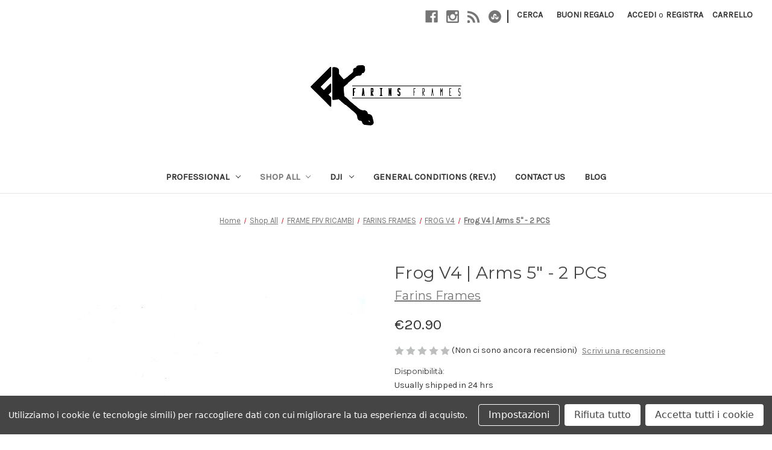

--- FILE ---
content_type: text/html; charset=UTF-8
request_url: https://www.farinsframes.com/frog-v4-arms-5-2-pcs/
body_size: 22560
content:


<!DOCTYPE html>
<html class="no-js" lang="it">
    <head>
        <title>FROG v4 - RICAMBI ORIGINALI | SET 2 BRACCETTI </title>
        <link rel="dns-prefetch preconnect" href="https://cdn11.bigcommerce.com/s-fj3z5r15lm" crossorigin><link rel="dns-prefetch preconnect" href="https://fonts.googleapis.com/" crossorigin><link rel="dns-prefetch preconnect" href="https://fonts.gstatic.com/" crossorigin>
        <meta property="product:price:amount" content="20.9" /><meta property="product:price:currency" content="EUR" /><meta property="og:url" content="https://www.farinsframes.com/frog-v4-arms-5-2-pcs/" /><meta property="og:site_name" content="Farins Frames" /><meta name="keywords" content="dji avata 2, dji mavic, roma, FPV, farins, frames, caddx, dji ,Frame, droni, fpv, racing, freestyle, cinematic, flight controller, esc, motori, eliche, caricatori, lipo, lion, cinelifter, mavic, inspire, dji goggles, droni, droni fpv, cinelifter X8"><link rel='canonical' href='https://www.farinsframes.com/frog-v4-arms-5-2-pcs/' /><meta name='platform' content='bigcommerce.stencil' /><meta property="og:type" content="product" />
<meta property="og:title" content="Frog V4 | Arms 5&quot; - 2 PCS" />
<meta property="og:description" content="Specializzati in droni fpv, carbon, fiber, rivenditori ufficiali Holybro, Brotherhobby, Sainsmart, Foxeer, Runcam, TBS, vifly, hota, hqprop, gemfan, DJI, caddx, CNHL, tattu, sequre, radiomaster etc" />
<meta property="og:image" content="https://cdn11.bigcommerce.com/s-fj3z5r15lm/products/602/images/7444/FROG_V4_5_ARMS__37782.1673451574.386.513.jpg?c=2" />
<meta property="og:availability" content="instock" />
<meta property="pinterest:richpins" content="enabled" />
        
         

        <link href="https://cdn11.bigcommerce.com/s-fj3z5r15lm/product_images/faviconfarins.png?t&#x3D;1536670765" rel="shortcut icon">
        <meta name="viewport" content="width=device-width, initial-scale=1">

        <script>
            document.documentElement.className = document.documentElement.className.replace('no-js', 'js');
        </script>

        <script>
    function browserSupportsAllFeatures() {
        return window.Promise
            && window.fetch
            && window.URL
            && window.URLSearchParams
            && window.WeakMap
            // object-fit support
            && ('objectFit' in document.documentElement.style);
    }

    function loadScript(src) {
        var js = document.createElement('script');
        js.src = src;
        js.onerror = function () {
            console.error('Failed to load polyfill script ' + src);
        };
        document.head.appendChild(js);
    }

    if (!browserSupportsAllFeatures()) {
        loadScript('https://cdn11.bigcommerce.com/s-fj3z5r15lm/stencil/07c96440-0161-013c-5fde-2620f992e0a5/dist/theme-bundle.polyfills.js');
    }
</script>
        <script>window.consentManagerTranslations = `{"locale":"it","locales":{"consent_manager.data_collection_warning":"it","consent_manager.accept_all_cookies":"it","consent_manager.gdpr_settings":"it","consent_manager.data_collection_preferences":"it","consent_manager.manage_data_collection_preferences":"it","consent_manager.use_data_by_cookies":"it","consent_manager.data_categories_table":"it","consent_manager.allow":"it","consent_manager.accept":"it","consent_manager.deny":"it","consent_manager.dismiss":"it","consent_manager.reject_all":"it","consent_manager.category":"it","consent_manager.purpose":"it","consent_manager.functional_category":"it","consent_manager.functional_purpose":"it","consent_manager.analytics_category":"it","consent_manager.analytics_purpose":"it","consent_manager.targeting_category":"it","consent_manager.advertising_category":"it","consent_manager.advertising_purpose":"it","consent_manager.essential_category":"it","consent_manager.esential_purpose":"it","consent_manager.yes":"it","consent_manager.no":"it","consent_manager.not_available":"it","consent_manager.cancel":"it","consent_manager.save":"it","consent_manager.back_to_preferences":"it","consent_manager.close_without_changes":"it","consent_manager.unsaved_changes":"it","consent_manager.by_using":"it","consent_manager.agree_on_data_collection":"it","consent_manager.change_preferences":"it","consent_manager.cancel_dialog_title":"it","consent_manager.privacy_policy":"it","consent_manager.allow_category_tracking":"it","consent_manager.disallow_category_tracking":"it"},"translations":{"consent_manager.data_collection_warning":"Utilizziamo i cookie (e tecnologie simili) per raccogliere dati con cui migliorare la tua esperienza di acquisto.","consent_manager.accept_all_cookies":"Accetta tutti i cookie","consent_manager.gdpr_settings":"Impostazioni","consent_manager.data_collection_preferences":"Preferenze per la raccolta dei dati sul sito web","consent_manager.manage_data_collection_preferences":"Gestisci le preferenze per la raccolta dei dati sul sito web","consent_manager.use_data_by_cookies":" usa i dati raccolti dai cookie e dalle librerie JavaScript per migliorare la tua esperienza di acquisto.","consent_manager.data_categories_table":"La tabella di seguito illustra come vengono utilizzati questi dati per categoria. Per disattivare una categoria di raccolta dati, seleziona \\\"No\\\" e salva le tue preferenze.","consent_manager.allow":"Consenti","consent_manager.accept":"accetta","consent_manager.deny":"Nega","consent_manager.dismiss":"Ignora","consent_manager.reject_all":"Rifiuta tutto","consent_manager.category":"Categoria","consent_manager.purpose":"Scopo","consent_manager.functional_category":"Funzionali","consent_manager.functional_purpose":"Consente funzionalità avanzate, come video e chat dal vivo. Se non acconsenti, alcune o tutte queste funzioni potrebbero non funzionare correttamente.","consent_manager.analytics_category":"Analisi","consent_manager.analytics_purpose":"Fornire informazioni statistiche sull'utilizzo del sito, ad es. analisi web, per permetterci di migliorare questo sito.","consent_manager.targeting_category":"Targeting","consent_manager.advertising_category":"Pubblicità","consent_manager.advertising_purpose":"Utilizzato per creare profili o personalizzare i contenuti per migliorare la tua esperienza di acquisto.","consent_manager.essential_category":"Essenziali","consent_manager.esential_purpose":"Essenziali per il funzionamento del sito e dei servizi richiesti, ma non svolgono alcuna funzione secondaria o aggiuntiva.","consent_manager.yes":"Sì","consent_manager.no":"No","consent_manager.not_available":"N.D.","consent_manager.cancel":"Annulla","consent_manager.save":"Salva","consent_manager.back_to_preferences":"Torna alle preferenze","consent_manager.close_without_changes":"Sono state apportate modifiche non salvate alle preferenze di raccolta dati. Chiudere senza salvare?","consent_manager.unsaved_changes":"Sono state apportate modifiche non salvate","consent_manager.by_using":"Utilizzando il nostro sito, accetti i","consent_manager.agree_on_data_collection":"Utilizzando il nostro sito, acconsenti alla raccolta di dati come descritto nella nostra ","consent_manager.change_preferences":"Puoi modificare le tue preferenze in qualsiasi momento","consent_manager.cancel_dialog_title":"Vuoi davvero annullare?","consent_manager.privacy_policy":"Informativa sulla privacy","consent_manager.allow_category_tracking":"Consenti il tracciamento di [CATEGORY_NAME]","consent_manager.disallow_category_tracking":"Non consentire il tracciamento di [CATEGORY_NAME]"}}`;</script>

        <script>
            window.lazySizesConfig = window.lazySizesConfig || {};
            window.lazySizesConfig.loadMode = 1;
        </script>
        <script async src="https://cdn11.bigcommerce.com/s-fj3z5r15lm/stencil/07c96440-0161-013c-5fde-2620f992e0a5/dist/theme-bundle.head_async.js"></script>
        
        <link href="https://fonts.googleapis.com/css?family=Montserrat:400%7CKarla:400&display=block" rel="stylesheet">
        
        <script async src="https://cdn11.bigcommerce.com/s-fj3z5r15lm/stencil/07c96440-0161-013c-5fde-2620f992e0a5/dist/theme-bundle.font.js"></script>

        <link data-stencil-stylesheet href="https://cdn11.bigcommerce.com/s-fj3z5r15lm/stencil/07c96440-0161-013c-5fde-2620f992e0a5/css/theme-d74c4ad0-0cfd-013c-08b8-26234c319abe.css" rel="stylesheet">

        <!-- Start Tracking Code for analytics_facebook -->

<script data-bc-cookie-consent="4" type="text/plain">
!function(f,b,e,v,n,t,s){if(f.fbq)return;n=f.fbq=function(){n.callMethod?n.callMethod.apply(n,arguments):n.queue.push(arguments)};if(!f._fbq)f._fbq=n;n.push=n;n.loaded=!0;n.version='2.0';n.queue=[];t=b.createElement(e);t.async=!0;t.src=v;s=b.getElementsByTagName(e)[0];s.parentNode.insertBefore(t,s)}(window,document,'script','https://connect.facebook.net/en_US/fbevents.js');

fbq('set', 'autoConfig', 'false', '193836245698810');
fbq('dataProcessingOptions', []);
fbq('init', '193836245698810', {"external_id":"be2b460f-713c-4069-83e5-eb9b6f4ff489"});
fbq('set', 'agent', 'bigcommerce', '193836245698810');

function trackEvents() {
    var pathName = window.location.pathname;

    fbq('track', 'PageView', {}, "");

    // Search events start -- only fire if the shopper lands on the /search.php page
    if (pathName.indexOf('/search.php') === 0 && getUrlParameter('search_query')) {
        fbq('track', 'Search', {
            content_type: 'product_group',
            content_ids: [],
            search_string: getUrlParameter('search_query')
        });
    }
    // Search events end

    // Wishlist events start -- only fire if the shopper attempts to add an item to their wishlist
    if (pathName.indexOf('/wishlist.php') === 0 && getUrlParameter('added_product_id')) {
        fbq('track', 'AddToWishlist', {
            content_type: 'product_group',
            content_ids: []
        });
    }
    // Wishlist events end

    // Lead events start -- only fire if the shopper subscribes to newsletter
    if (pathName.indexOf('/subscribe.php') === 0 && getUrlParameter('result') === 'success') {
        fbq('track', 'Lead', {});
    }
    // Lead events end

    // Registration events start -- only fire if the shopper registers an account
    if (pathName.indexOf('/login.php') === 0 && getUrlParameter('action') === 'account_created') {
        fbq('track', 'CompleteRegistration', {}, "");
    }
    // Registration events end

    

    function getUrlParameter(name) {
        var cleanName = name.replace(/[\[]/, '\[').replace(/[\]]/, '\]');
        var regex = new RegExp('[\?&]' + cleanName + '=([^&#]*)');
        var results = regex.exec(window.location.search);
        return results === null ? '' : decodeURIComponent(results[1].replace(/\+/g, ' '));
    }
}

if (window.addEventListener) {
    window.addEventListener("load", trackEvents, false)
}
</script>
<noscript><img height="1" width="1" style="display:none" alt="null" src="https://www.facebook.com/tr?id=193836245698810&ev=PageView&noscript=1&a=plbigcommerce1.2&eid="/></noscript>

<!-- End Tracking Code for analytics_facebook -->

<!-- Start Tracking Code for analytics_googleanalytics4 -->

<script data-cfasync="false" src="https://cdn11.bigcommerce.com/shared/js/google_analytics4_bodl_subscribers-358423becf5d870b8b603a81de597c10f6bc7699.js" integrity="sha256-gtOfJ3Avc1pEE/hx6SKj/96cca7JvfqllWA9FTQJyfI=" crossorigin="anonymous"></script>
<script data-cfasync="false">
  (function () {
    window.dataLayer = window.dataLayer || [];

    function gtag(){
        dataLayer.push(arguments);
    }

    function initGA4(event) {
         function setupGtag() {
            function configureGtag() {
                gtag('js', new Date());
                gtag('set', 'developer_id.dMjk3Nj', true);
                gtag('config', 'G-RSNHDZJWR0');
            }

            var script = document.createElement('script');

            script.src = 'https://www.googletagmanager.com/gtag/js?id=G-RSNHDZJWR0';
            script.async = true;
            script.onload = configureGtag;

            document.head.appendChild(script);
        }

        setupGtag();

        if (typeof subscribeOnBodlEvents === 'function') {
            subscribeOnBodlEvents('G-RSNHDZJWR0', true);
        }

        window.removeEventListener(event.type, initGA4);
    }

    gtag('consent', 'default', {"ad_storage":"denied","ad_user_data":"denied","ad_personalization":"denied","analytics_storage":"denied","functionality_storage":"denied"})
            

    var eventName = document.readyState === 'complete' ? 'consentScriptsLoaded' : 'DOMContentLoaded';
    window.addEventListener(eventName, initGA4, false);
  })()
</script>

<!-- End Tracking Code for analytics_googleanalytics4 -->


<script type="text/javascript" src="https://checkout-sdk.bigcommerce.com/v1/loader.js" defer ></script>
<script>window.consentManagerStoreConfig = function () { return {"storeName":"Farins Frames","privacyPolicyUrl":"","writeKey":null,"improvedConsentManagerEnabled":true,"AlwaysIncludeScriptsWithConsentTag":true}; };</script>
<script type="text/javascript" src="https://cdn11.bigcommerce.com/shared/js/bodl-consent-32a446f5a681a22e8af09a4ab8f4e4b6deda6487.js" integrity="sha256-uitfaufFdsW9ELiQEkeOgsYedtr3BuhVvA4WaPhIZZY=" crossorigin="anonymous" defer></script>
<script type="text/javascript" src="https://cdn11.bigcommerce.com/shared/js/storefront/consent-manager-config-3013a89bb0485f417056882e3b5cf19e6588b7ba.js" defer></script>
<script type="text/javascript" src="https://cdn11.bigcommerce.com/shared/js/storefront/consent-manager-08633fe15aba542118c03f6d45457262fa9fac88.js" defer></script>
<script type="text/javascript">
var BCData = {"product_attributes":{"sku":null,"upc":null,"mpn":null,"gtin":null,"weight":null,"base":true,"image":null,"price":{"with_tax":{"formatted":"\u20ac20.90","value":20.9,"currency":"EUR"},"tax_label":"Tax"},"stock":null,"instock":true,"stock_message":null,"purchasable":true,"purchasing_message":null,"call_for_price_message":null}};
</script>
<!-- Google tag (gtag.js) -->
<script data-bc-cookie-consent="3" type="text/plain" async src="https://www.googletagmanager.com/gtag/js?id=G-RSNHDZJWR0"></script>
<script data-bc-cookie-consent="3" type="text/plain">
  window.dataLayer = window.dataLayer || [];
  function gtag(){dataLayer.push(arguments);}
  gtag('js', new Date());

  gtag('config', 'G-RSNHDZJWR0');
</script>
 <script data-cfasync="false" src="https://microapps.bigcommerce.com/bodl-events/1.9.4/index.js" integrity="sha256-Y0tDj1qsyiKBRibKllwV0ZJ1aFlGYaHHGl/oUFoXJ7Y=" nonce="" crossorigin="anonymous"></script>
 <script data-cfasync="false" nonce="">

 (function() {
    function decodeBase64(base64) {
       const text = atob(base64);
       const length = text.length;
       const bytes = new Uint8Array(length);
       for (let i = 0; i < length; i++) {
          bytes[i] = text.charCodeAt(i);
       }
       const decoder = new TextDecoder();
       return decoder.decode(bytes);
    }
    window.bodl = JSON.parse(decodeBase64("[base64]"));
 })()

 </script>

<script nonce="">
(function () {
    var xmlHttp = new XMLHttpRequest();

    xmlHttp.open('POST', 'https://bes.gcp.data.bigcommerce.com/nobot');
    xmlHttp.setRequestHeader('Content-Type', 'application/json');
    xmlHttp.send('{"store_id":"999972558","timezone_offset":"1.0","timestamp":"2026-01-24T17:21:03.95864700Z","visit_id":"763d5916-9acc-47f6-9b8c-384e27f9f449","channel_id":1}');
})();
</script>

    </head>
    <body>
        <svg data-src="https://cdn11.bigcommerce.com/s-fj3z5r15lm/stencil/07c96440-0161-013c-5fde-2620f992e0a5/img/icon-sprite.svg" class="icons-svg-sprite"></svg>

        <a href="#main-content" class="skip-to-main-link">Passa al contenuto principale</a>
<header class="header" role="banner">
    <a href="#" class="mobileMenu-toggle" data-mobile-menu-toggle="menu">
        <span class="mobileMenu-toggleIcon">Toggle menu</span>
    </a>
    <nav class="navUser">
        
    <ul class="navUser-section navUser-section--alt">
        <li class="navUser-item">
            <a class="navUser-action navUser-item--compare"
               href="/compare"
               data-compare-nav
               aria-label="Confronta"
            >
                Confronta <span class="countPill countPill--positive countPill--alt"></span>
            </a>
        </li>
            <li class="navUser-item navUser-item--social">
                    <ul class="socialLinks socialLinks--alt">
            <li class="socialLinks-item">
                <a class="icon icon--facebook"
                   href="http://www.facebook.com/farinsframes"
                   target="_blank"
                   rel="noopener"
                   title="Facebook"
                >
                    <span class="aria-description--hidden">Facebook</span>
                    <svg>
                        <use href="#icon-facebook"/>
                    </svg>
                </a>
            </li>
            <li class="socialLinks-item">
                <a class="icon icon--instagram"
                   href="http://www.instagram.com/farinsframes"
                   target="_blank"
                   rel="noopener"
                   title="Instagram"
                >
                    <span class="aria-description--hidden">Instagram</span>
                    <svg>
                        <use href="#icon-instagram"/>
                    </svg>
                </a>
            </li>
            <li class="socialLinks-item">
                <a class="icon icon--rss"
                   href="https://t.me/farinsframes"
                   target="_blank"
                   rel="noopener"
                   title="Rss"
                >
                    <span class="aria-description--hidden">Rss</span>
                    <svg>
                        <use href="#icon-rss"/>
                    </svg>
                </a>
            </li>
            <li class="socialLinks-item">
                <a class="icon icon--stumbleupon"
                   href="https://www.facebook.com/groups/127565144575584/"
                   target="_blank"
                   rel="noopener"
                   title="Stumbleupon"
                >
                    <span class="aria-description--hidden">Stumbleupon</span>
                    <svg>
                        <use href="#icon-stumbleupon"/>
                    </svg>
                </a>
            </li>
    </ul>
            </li>
            <li class="navUser-item navUser-item--divider">|</li>
        <li class="navUser-item">
            <button class="navUser-action navUser-action--quickSearch"
               type="button"
               id="quick-search-expand"
               data-search="quickSearch"
               aria-controls="quickSearch"
               aria-label="Cerca"
            >
                Cerca
            </button>
        </li>
            <li class="navUser-item">
                <a class="navUser-action"
                   href="/giftcertificates.php"
                   aria-label="Buoni regalo"
                >
                    Buoni regalo
                </a>
            </li>
        <li class="navUser-item navUser-item--account">
                <a class="navUser-action"
                   href="/login.php"
                   aria-label="Accedi"
                >
                    Accedi
                </a>
                    <span class="navUser-or">o</span>
                    <a class="navUser-action"
                       href="/login.php?action&#x3D;create_account"
                       aria-label="Registra"
                    >
                        Registra
                    </a>
        </li>
        <li class="navUser-item navUser-item--cart">
            <a class="navUser-action"
               data-cart-preview
               data-dropdown="cart-preview-dropdown"
               data-options="align:right"
               href="/cart.php"
               aria-label="Carrello con 0 articoli"
            >
                <span class="navUser-item-cartLabel">Carrello</span>
                <span class="countPill cart-quantity"></span>
            </a>

            <div class="dropdown-menu" id="cart-preview-dropdown" data-dropdown-content aria-hidden="true"></div>
        </li>
    </ul>
    <div class="dropdown dropdown--quickSearch" id="quickSearch" aria-hidden="true" data-prevent-quick-search-close>
        <div class="container">
    <form class="form" onsubmit="return false" data-url="/search.php" data-quick-search-form>
        <fieldset class="form-fieldset">
            <div class="form-field">
                <label class="is-srOnly" for="nav-quick-search">Cerca</label>
                <input class="form-input"
                       data-search-quick
                       name="nav-quick-search"
                       id="nav-quick-search"
                       data-error-message="Il campo di ricerca non può essere vuoto."
                       placeholder="Cerca nello store"
                       autocomplete="off"
                >
            </div>
        </fieldset>
    </form>
    <section class="quickSearchResults" data-bind="html: results"></section>
    <p role="status"
       aria-live="polite"
       class="aria-description--hidden"
       data-search-aria-message-predefined-text="risultati prodotto per"
    ></p>
</div>
    </div>
</nav>

        <div class="header-logo header-logo--center">
            <a href="https://www.farinsframes.com/" class="header-logo__link" data-header-logo-link>
        <div class="header-logo-image-container">
            <img class="header-logo-image"
                 src="https://cdn11.bigcommerce.com/s-fj3z5r15lm/images/stencil/250x100/logo-def2_2_-_copia_1621595894__67744.original.png"
                 srcset="https://cdn11.bigcommerce.com/s-fj3z5r15lm/images/stencil/250x100/logo-def2_2_-_copia_1621595894__67744.original.png"
                 alt="Farins Frames ltd"
                 title="Farins Frames ltd">
        </div>
</a>
        </div>
    <div class="navPages-container" id="menu" data-menu>
        <nav class="navPages">
    <div class="navPages-quickSearch">
        <div class="container">
    <form class="form" onsubmit="return false" data-url="/search.php" data-quick-search-form>
        <fieldset class="form-fieldset">
            <div class="form-field">
                <label class="is-srOnly" for="nav-menu-quick-search">Cerca</label>
                <input class="form-input"
                       data-search-quick
                       name="nav-menu-quick-search"
                       id="nav-menu-quick-search"
                       data-error-message="Il campo di ricerca non può essere vuoto."
                       placeholder="Cerca nello store"
                       autocomplete="off"
                >
            </div>
        </fieldset>
    </form>
    <section class="quickSearchResults" data-bind="html: results"></section>
    <p role="status"
       aria-live="polite"
       class="aria-description--hidden"
       data-search-aria-message-predefined-text="risultati prodotto per"
    ></p>
</div>
    </div>
    <ul class="navPages-list">
            <li class="navPages-item">
                <a class="navPages-action has-subMenu"
   href="https://www.farinsframes.com/professional/"
   data-collapsible="navPages-166"
>
    PROFESSIONAL
    <i class="icon navPages-action-moreIcon" aria-hidden="true">
        <svg><use href="#icon-chevron-down" /></svg>
    </i>
</a>
<div class="navPage-subMenu" id="navPages-166" aria-hidden="true" tabindex="-1">
    <ul class="navPage-subMenu-list">
        <li class="navPage-subMenu-item">
            <a class="navPage-subMenu-action navPages-action"
               href="https://www.farinsframes.com/professional/"
               aria-label="Tutto PROFESSIONAL"
            >
                Tutto PROFESSIONAL
            </a>
        </li>
            <li class="navPage-subMenu-item">
                    <a class="navPage-subMenu-action navPages-action"
                       href="https://www.farinsframes.com/professional/droni-fpv-kit-bnf/"
                       aria-label="DRONI FPV KIT/BNF"
                    >
                        DRONI FPV KIT/BNF
                    </a>
            </li>
            <li class="navPage-subMenu-item">
                    <a class="navPage-subMenu-action navPages-action"
                       href="https://www.farinsframes.com/professional/dji-enterprise/"
                       aria-label="DJI ENTERPRISE"
                    >
                        DJI ENTERPRISE
                    </a>
            </li>
            <li class="navPage-subMenu-item">
                    <a class="navPage-subMenu-action navPages-action"
                       href="https://www.farinsframes.com/professional/camera/"
                       aria-label="CAMERA"
                    >
                        CAMERA
                    </a>
            </li>
            <li class="navPage-subMenu-item">
                    <a class="navPage-subMenu-action navPages-action"
                       href="https://www.farinsframes.com/professional/accessories/"
                       aria-label="ACCESSORIES"
                    >
                        ACCESSORIES
                    </a>
            </li>
    </ul>
</div>
            </li>
            <li class="navPages-item">
                <a class="navPages-action has-subMenu activePage"
   href="https://www.farinsframes.com/shop-all/"
   data-collapsible="navPages-23"
>
    Shop All
    <i class="icon navPages-action-moreIcon" aria-hidden="true">
        <svg><use href="#icon-chevron-down" /></svg>
    </i>
</a>
<div class="navPage-subMenu" id="navPages-23" aria-hidden="true" tabindex="-1">
    <ul class="navPage-subMenu-list">
        <li class="navPage-subMenu-item">
            <a class="navPage-subMenu-action navPages-action"
               href="https://www.farinsframes.com/shop-all/"
               aria-label="Tutto Shop All"
            >
                Tutto Shop All
            </a>
        </li>
            <li class="navPage-subMenu-item">
                    <a class="navPage-subMenu-action navPages-action has-subMenu"
                       href="https://www.farinsframes.com/shop-all/all-frame-kit/"
                       aria-label="FRAME FPV KIT/BNF"
                    >
                        FRAME FPV KIT/BNF
                        <span class="collapsible-icon-wrapper"
                            data-collapsible="navPages-25"
                            data-collapsible-disabled-breakpoint="medium"
                            data-collapsible-disabled-state="open"
                            data-collapsible-enabled-state="closed"
                        >
                            <i class="icon navPages-action-moreIcon" aria-hidden="true">
                                <svg><use href="#icon-chevron-down" /></svg>
                            </i>
                        </span>
                    </a>
                    <ul class="navPage-childList" id="navPages-25">
                        <li class="navPage-childList-item">
                            <a class="navPage-childList-action navPages-action"
                               href="https://www.farinsframes.com/shop-all/frame-fpv-kit-bnf/farins-frames/"
                               aria-label="FARINS FRAMES"
                            >
                                FARINS FRAMES
                            </a>
                        </li>
                    </ul>
            </li>
            <li class="navPage-subMenu-item">
                    <a class="navPage-subMenu-action navPages-action has-subMenu"
                       href="https://www.farinsframes.com/shop-all/ricambi-frame-fpv/"
                       aria-label="FRAME FPV RICAMBI "
                    >
                        FRAME FPV RICAMBI 
                        <span class="collapsible-icon-wrapper"
                            data-collapsible="navPages-29"
                            data-collapsible-disabled-breakpoint="medium"
                            data-collapsible-disabled-state="open"
                            data-collapsible-enabled-state="closed"
                        >
                            <i class="icon navPages-action-moreIcon" aria-hidden="true">
                                <svg><use href="#icon-chevron-down" /></svg>
                            </i>
                        </span>
                    </a>
                    <ul class="navPage-childList" id="navPages-29">
                        <li class="navPage-childList-item">
                            <a class="navPage-childList-action navPages-action"
                               href="https://www.farinsframes.com/shop-all/frame-fpv-ricambi/farins-frames/"
                               aria-label="FARINS FRAMES"
                            >
                                FARINS FRAMES
                            </a>
                        </li>
                        <li class="navPage-childList-item">
                            <a class="navPage-childList-action navPages-action"
                               href="https://www.farinsframes.com/shop-all/frame-fpv-ricambi/tbs/"
                               aria-label="TBS"
                            >
                                TBS
                            </a>
                        </li>
                        <li class="navPage-childList-item">
                            <a class="navPage-childList-action navPages-action"
                               href="https://www.farinsframes.com/shop-all/frame-fpv-ricambi/axisflying-dji/"
                               aria-label="AxisFlying - DJI"
                            >
                                AxisFlying - DJI
                            </a>
                        </li>
                    </ul>
            </li>
            <li class="navPage-subMenu-item">
                    <a class="navPage-subMenu-action navPages-action has-subMenu"
                       href="https://www.farinsframes.com/shop-all/elettronica/"
                       aria-label="ELETTRONICA"
                    >
                        ELETTRONICA
                        <span class="collapsible-icon-wrapper"
                            data-collapsible="navPages-49"
                            data-collapsible-disabled-breakpoint="medium"
                            data-collapsible-disabled-state="open"
                            data-collapsible-enabled-state="closed"
                        >
                            <i class="icon navPages-action-moreIcon" aria-hidden="true">
                                <svg><use href="#icon-chevron-down" /></svg>
                            </i>
                        </span>
                    </a>
                    <ul class="navPage-childList" id="navPages-49">
                        <li class="navPage-childList-item">
                            <a class="navPage-childList-action navPages-action"
                               href="https://www.farinsframes.com/shop-all/electronics/motors/"
                               aria-label="MOTORS"
                            >
                                MOTORS
                            </a>
                        </li>
                        <li class="navPage-childList-item">
                            <a class="navPage-childList-action navPages-action"
                               href="https://www.farinsframes.com/shop-all/elettronica/action-camera-hd/"
                               aria-label="ACTION CAMERA HD"
                            >
                                ACTION CAMERA HD
                            </a>
                        </li>
                        <li class="navPage-childList-item">
                            <a class="navPage-childList-action navPages-action"
                               href="https://www.farinsframes.com/shop-all/dji-fpv/"
                               aria-label="DJI HD DIGITAL FPV"
                            >
                                DJI HD DIGITAL FPV
                            </a>
                        </li>
                        <li class="navPage-childList-item">
                            <a class="navPage-childList-action navPages-action"
                               href="https://www.farinsframes.com/shop-all/electronics/flight-controller/"
                               aria-label="FLIGHT CONTROLLER"
                            >
                                FLIGHT CONTROLLER
                            </a>
                        </li>
                        <li class="navPage-childList-item">
                            <a class="navPage-childList-action navPages-action"
                               href="https://www.farinsframes.com/shop-all/electronics/radio/"
                               aria-label="RADIO"
                            >
                                RADIO
                            </a>
                        </li>
                        <li class="navPage-childList-item">
                            <a class="navPage-childList-action navPages-action"
                               href="https://www.farinsframes.com/shop-all/electronics/receivers/"
                               aria-label="RECEIVERS"
                            >
                                RECEIVERS
                            </a>
                        </li>
                        <li class="navPage-childList-item">
                            <a class="navPage-childList-action navPages-action"
                               href="https://www.farinsframes.com/esc/"
                               aria-label="ESC"
                            >
                                ESC
                            </a>
                        </li>
                        <li class="navPage-childList-item">
                            <a class="navPage-childList-action navPages-action"
                               href="https://www.farinsframes.com/shop-all/electronics/bec/"
                               aria-label="BEC"
                            >
                                BEC
                            </a>
                        </li>
                        <li class="navPage-childList-item">
                            <a class="navPage-childList-action navPages-action"
                               href="https://www.farinsframes.com/shop-all/electronics/gps/"
                               aria-label="GPS"
                            >
                                GPS
                            </a>
                        </li>
                        <li class="navPage-childList-item">
                            <a class="navPage-childList-action navPages-action"
                               href="https://www.farinsframes.com/shop-all/electronics/camera-fpv/"
                               aria-label="CAMERA FPV "
                            >
                                CAMERA FPV 
                            </a>
                        </li>
                        <li class="navPage-childList-item">
                            <a class="navPage-childList-action navPages-action"
                               href="https://www.farinsframes.com/shop-all/electronics/fpv-goggles/"
                               aria-label="FPV GOGGLES"
                            >
                                FPV GOGGLES
                            </a>
                        </li>
                        <li class="navPage-childList-item">
                            <a class="navPage-childList-action navPages-action"
                               href="https://www.farinsframes.com/shop-all/electronics/video-transmitter/"
                               aria-label="VIDEO TRANSMITTER"
                            >
                                VIDEO TRANSMITTER
                            </a>
                        </li>
                        <li class="navPage-childList-item">
                            <a class="navPage-childList-action navPages-action"
                               href="https://www.farinsframes.com/antenna/"
                               aria-label="ANTENNA"
                            >
                                ANTENNA
                            </a>
                        </li>
                    </ul>
            </li>
            <li class="navPage-subMenu-item">
                    <a class="navPage-subMenu-action navPages-action has-subMenu"
                       href="https://www.farinsframes.com/shop-all/eliche/"
                       aria-label="ELICHE"
                    >
                        ELICHE
                        <span class="collapsible-icon-wrapper"
                            data-collapsible="navPages-39"
                            data-collapsible-disabled-breakpoint="medium"
                            data-collapsible-disabled-state="open"
                            data-collapsible-enabled-state="closed"
                        >
                            <i class="icon navPages-action-moreIcon" aria-hidden="true">
                                <svg><use href="#icon-chevron-down" /></svg>
                            </i>
                        </span>
                    </a>
                    <ul class="navPage-childList" id="navPages-39">
                        <li class="navPage-childList-item">
                            <a class="navPage-childList-action navPages-action"
                               href="https://www.farinsframes.com/shop-all/propellers/micro-prop/"
                               aria-label="Micro Prop"
                            >
                                Micro Prop
                            </a>
                        </li>
                        <li class="navPage-childList-item">
                            <a class="navPage-childList-action navPages-action"
                               href="https://www.farinsframes.com/shop-all/propellers/3inch/"
                               aria-label="3inch"
                            >
                                3inch
                            </a>
                        </li>
                        <li class="navPage-childList-item">
                            <a class="navPage-childList-action navPages-action"
                               href="https://www.farinsframes.com/4inch/"
                               aria-label="4inch"
                            >
                                4inch
                            </a>
                        </li>
                        <li class="navPage-childList-item">
                            <a class="navPage-childList-action navPages-action"
                               href="https://www.farinsframes.com/shop-all/propellers/5inch/"
                               aria-label="5inch"
                            >
                                5inch
                            </a>
                        </li>
                        <li class="navPage-childList-item">
                            <a class="navPage-childList-action navPages-action"
                               href="https://www.farinsframes.com/shop-all/propellers/5inch/6inch/"
                               aria-label="6inch"
                            >
                                6inch
                            </a>
                        </li>
                        <li class="navPage-childList-item">
                            <a class="navPage-childList-action navPages-action"
                               href="https://www.farinsframes.com/shop-all/propellers/7inch/"
                               aria-label="7inch"
                            >
                                7inch
                            </a>
                        </li>
                        <li class="navPage-childList-item">
                            <a class="navPage-childList-action navPages-action"
                               href="https://www.farinsframes.com/shop-all/propellers/8inch/"
                               aria-label="8inch"
                            >
                                8inch
                            </a>
                        </li>
                        <li class="navPage-childList-item">
                            <a class="navPage-childList-action navPages-action"
                               href="https://www.farinsframes.com/shop-all/propellers/9inch/"
                               aria-label="9inch"
                            >
                                9inch
                            </a>
                        </li>
                        <li class="navPage-childList-item">
                            <a class="navPage-childList-action navPages-action"
                               href="https://www.farinsframes.com/shop-all/propellers/10inch/"
                               aria-label="10inch"
                            >
                                10inch
                            </a>
                        </li>
                        <li class="navPage-childList-item">
                            <a class="navPage-childList-action navPages-action"
                               href="https://www.farinsframes.com/shop-all/propellers/13inch/"
                               aria-label="13inch"
                            >
                                13inch
                            </a>
                        </li>
                    </ul>
            </li>
            <li class="navPage-subMenu-item">
                    <a class="navPage-subMenu-action navPages-action has-subMenu"
                       href="https://www.farinsframes.com/shop-all/batterie-caricatori/"
                       aria-label="BATTERIE/CARICATORI"
                    >
                        BATTERIE/CARICATORI
                        <span class="collapsible-icon-wrapper"
                            data-collapsible="navPages-111"
                            data-collapsible-disabled-breakpoint="medium"
                            data-collapsible-disabled-state="open"
                            data-collapsible-enabled-state="closed"
                        >
                            <i class="icon navPages-action-moreIcon" aria-hidden="true">
                                <svg><use href="#icon-chevron-down" /></svg>
                            </i>
                        </span>
                    </a>
                    <ul class="navPage-childList" id="navPages-111">
                        <li class="navPage-childList-item">
                            <a class="navPage-childList-action navPages-action"
                               href="https://www.farinsframes.com/shop-all/electronics/batteries/"
                               aria-label="BATTERIES"
                            >
                                BATTERIES
                            </a>
                        </li>
                        <li class="navPage-childList-item">
                            <a class="navPage-childList-action navPages-action"
                               href="https://www.farinsframes.com/shop-all/electronics/charger/"
                               aria-label="CHARGERS"
                            >
                                CHARGERS
                            </a>
                        </li>
                        <li class="navPage-childList-item">
                            <a class="navPage-childList-action navPages-action"
                               href="https://www.farinsframes.com/shop-all/batteries-and-chargers/accessories-for-batteries/"
                               aria-label="ACCESSORIES FOR BATTERIES"
                            >
                                ACCESSORIES FOR BATTERIES
                            </a>
                        </li>
                    </ul>
            </li>
            <li class="navPage-subMenu-item">
                    <a class="navPage-subMenu-action navPages-action has-subMenu"
                       href="https://www.farinsframes.com/shop-all/accessori/"
                       aria-label="ACCESSORI"
                    >
                        ACCESSORI
                        <span class="collapsible-icon-wrapper"
                            data-collapsible="navPages-50"
                            data-collapsible-disabled-breakpoint="medium"
                            data-collapsible-disabled-state="open"
                            data-collapsible-enabled-state="closed"
                        >
                            <i class="icon navPages-action-moreIcon" aria-hidden="true">
                                <svg><use href="#icon-chevron-down" /></svg>
                            </i>
                        </span>
                    </a>
                    <ul class="navPage-childList" id="navPages-50">
                        <li class="navPage-childList-item">
                            <a class="navPage-childList-action navPages-action"
                               href="https://www.farinsframes.com/backpacks-e-accessori/"
                               aria-label="BACKPACKS e ACCESSORI"
                            >
                                BACKPACKS e ACCESSORI
                            </a>
                        </li>
                        <li class="navPage-childList-item">
                            <a class="navPage-childList-action navPages-action"
                               href="https://www.farinsframes.com/shop-all/accessories/buzzers-and-finders/"
                               aria-label="BUZZERS AND FINDERS"
                            >
                                BUZZERS AND FINDERS
                            </a>
                        </li>
                        <li class="navPage-childList-item">
                            <a class="navPage-childList-action navPages-action"
                               href="https://www.farinsframes.com/shop-all/accessori/insulation-cleaning/"
                               aria-label="WATERPROOFING &amp; CLEANING"
                            >
                                WATERPROOFING &amp; CLEANING
                            </a>
                        </li>
                        <li class="navPage-childList-item">
                            <a class="navPage-childList-action navPages-action"
                               href="https://www.farinsframes.com/shop-all/accessories/tapes-adhesives/"
                               aria-label="TAPES &amp; ADHESIVES"
                            >
                                TAPES &amp; ADHESIVES
                            </a>
                        </li>
                        <li class="navPage-childList-item">
                            <a class="navPage-childList-action navPages-action"
                               href="https://www.farinsframes.com/shop-all/accessories/tools/"
                               aria-label="TOOLS"
                            >
                                TOOLS
                            </a>
                        </li>
                        <li class="navPage-childList-item">
                            <a class="navPage-childList-action navPages-action"
                               href="https://www.farinsframes.com/shop-all/hardware/"
                               aria-label="HARDWARE"
                            >
                                HARDWARE
                            </a>
                        </li>
                        <li class="navPage-childList-item">
                            <a class="navPage-childList-action navPages-action"
                               href="https://www.farinsframes.com/shop-all/electronics/cables-and-connectors/"
                               aria-label="CABLES AND CONNECTORS"
                            >
                                CABLES AND CONNECTORS
                            </a>
                        </li>
                        <li class="navPage-childList-item">
                            <a class="navPage-childList-action navPages-action"
                               href="https://www.farinsframes.com/shop-all/accessories/for-dji-tbs/"
                               aria-label="For DJI &amp; TBS"
                            >
                                For DJI &amp; TBS
                            </a>
                        </li>
                        <li class="navPage-childList-item">
                            <a class="navPage-childList-action navPages-action"
                               href="https://www.farinsframes.com/shop-all/accessories/for-flight-controller/"
                               aria-label="For Flight Controller"
                            >
                                For Flight Controller
                            </a>
                        </li>
                        <li class="navPage-childList-item">
                            <a class="navPage-childList-action navPages-action"
                               href="https://www.farinsframes.com/shop-all/accessories/for-camera/"
                               aria-label="For Camera"
                            >
                                For Camera
                            </a>
                        </li>
                        <li class="navPage-childList-item">
                            <a class="navPage-childList-action navPages-action"
                               href="https://www.farinsframes.com/shop-all/accessories/for-vtx/"
                               aria-label="For VTx"
                            >
                                For VTx
                            </a>
                        </li>
                        <li class="navPage-childList-item">
                            <a class="navPage-childList-action navPages-action"
                               href="https://www.farinsframes.com/shop-all/accessories/for-antenna/"
                               aria-label="For Antenna"
                            >
                                For Antenna
                            </a>
                        </li>
                    </ul>
            </li>
            <li class="navPage-subMenu-item">
                    <a class="navPage-subMenu-action navPages-action has-subMenu"
                       href="https://www.farinsframes.com/drone-service/"
                       aria-label="DRONE SERVICE"
                    >
                        DRONE SERVICE
                        <span class="collapsible-icon-wrapper"
                            data-collapsible="navPages-136"
                            data-collapsible-disabled-breakpoint="medium"
                            data-collapsible-disabled-state="open"
                            data-collapsible-enabled-state="closed"
                        >
                            <i class="icon navPages-action-moreIcon" aria-hidden="true">
                                <svg><use href="#icon-chevron-down" /></svg>
                            </i>
                        </span>
                    </a>
                    <ul class="navPage-childList" id="navPages-136">
                        <li class="navPage-childList-item">
                            <a class="navPage-childList-action navPages-action"
                               href="https://www.farinsframes.com/taglio-carbonio7/"
                               aria-label="TAGLIO CARBONIO"
                            >
                                TAGLIO CARBONIO
                            </a>
                        </li>
                    </ul>
            </li>
    </ul>
</div>
            </li>
            <li class="navPages-item">
                <a class="navPages-action has-subMenu"
   href="https://www.farinsframes.com/dji-1/"
   data-collapsible="navPages-167"
>
    DJI
    <i class="icon navPages-action-moreIcon" aria-hidden="true">
        <svg><use href="#icon-chevron-down" /></svg>
    </i>
</a>
<div class="navPage-subMenu" id="navPages-167" aria-hidden="true" tabindex="-1">
    <ul class="navPage-subMenu-list">
        <li class="navPage-subMenu-item">
            <a class="navPage-subMenu-action navPages-action"
               href="https://www.farinsframes.com/dji-1/"
               aria-label="Tutto DJI"
            >
                Tutto DJI
            </a>
        </li>
            <li class="navPage-subMenu-item">
                    <a class="navPage-subMenu-action navPages-action"
                       href="https://www.farinsframes.com/dji/avata-2/"
                       aria-label="AVATA 2"
                    >
                        AVATA 2
                    </a>
            </li>
            <li class="navPage-subMenu-item">
                    <a class="navPage-subMenu-action navPages-action"
                       href="https://www.farinsframes.com/dji/avata/"
                       aria-label="AVATA"
                    >
                        AVATA
                    </a>
            </li>
            <li class="navPage-subMenu-item">
                    <a class="navPage-subMenu-action navPages-action"
                       href="https://www.farinsframes.com/dji/inspire-3/"
                       aria-label="INSPIRE 3"
                    >
                        INSPIRE 3
                    </a>
            </li>
            <li class="navPage-subMenu-item">
                    <a class="navPage-subMenu-action navPages-action has-subMenu"
                       href="https://www.farinsframes.com/dji/mavic/"
                       aria-label="MAVIC"
                    >
                        MAVIC
                        <span class="collapsible-icon-wrapper"
                            data-collapsible="navPages-169"
                            data-collapsible-disabled-breakpoint="medium"
                            data-collapsible-disabled-state="open"
                            data-collapsible-enabled-state="closed"
                        >
                            <i class="icon navPages-action-moreIcon" aria-hidden="true">
                                <svg><use href="#icon-chevron-down" /></svg>
                            </i>
                        </span>
                    </a>
                    <ul class="navPage-childList" id="navPages-169">
                        <li class="navPage-childList-item">
                            <a class="navPage-childList-action navPages-action"
                               href="https://www.farinsframes.com/dji/mavic/mavic-4/"
                               aria-label="MAVIC 4"
                            >
                                MAVIC 4
                            </a>
                        </li>
                        <li class="navPage-childList-item">
                            <a class="navPage-childList-action navPages-action"
                               href="https://www.farinsframes.com/dji/mavic/mini-5/"
                               aria-label="MINI 5"
                            >
                                MINI 5
                            </a>
                        </li>
                        <li class="navPage-childList-item">
                            <a class="navPage-childList-action navPages-action"
                               href="https://www.farinsframes.com/dji/mavic/mavic-3/"
                               aria-label="MAVIC 3"
                            >
                                MAVIC 3
                            </a>
                        </li>
                        <li class="navPage-childList-item">
                            <a class="navPage-childList-action navPages-action"
                               href="https://www.farinsframes.com/dji/mavic/mini-4/"
                               aria-label="MINI 4"
                            >
                                MINI 4
                            </a>
                        </li>
                    </ul>
            </li>
            <li class="navPage-subMenu-item">
                    <a class="navPage-subMenu-action navPages-action"
                       href="https://www.farinsframes.com/dji/goggles/"
                       aria-label="GOGGLES"
                    >
                        GOGGLES
                    </a>
            </li>
            <li class="navPage-subMenu-item">
                    <a class="navPage-subMenu-action navPages-action"
                       href="https://www.farinsframes.com/dji/dji-care/"
                       aria-label="DJI CARE"
                    >
                        DJI CARE
                    </a>
            </li>
    </ul>
</div>
            </li>
                 <li class="navPages-item navPages-item-page">
                     <a class="navPages-action"
                        href="https://www.farinsframes.com/general-conditions-rev-1/"
                        aria-label="GENERAL CONDITIONS (REV.1)"
                     >
                         GENERAL CONDITIONS (REV.1)
                     </a>
                 </li>
                 <li class="navPages-item navPages-item-page">
                     <a class="navPages-action"
                        href="https://www.farinsframes.com/contact-us/"
                        aria-label="Contact Us"
                     >
                         Contact Us
                     </a>
                 </li>
                 <li class="navPages-item navPages-item-page">
                     <a class="navPages-action"
                        href="https://www.farinsframes.com/blog/"
                        aria-label="Blog"
                     >
                         Blog
                     </a>
                 </li>
    </ul>
    <ul class="navPages-list navPages-list--user">
            <li class="navPages-item">
                <a class="navPages-action"
                   href="/giftcertificates.php"
                   aria-label="Buoni regalo"
                >
                    Buoni regalo
                </a>
            </li>
            <li class="navPages-item">
                <a class="navPages-action"
                   href="/login.php"
                   aria-label="Accedi"
                >
                    Accedi
                </a>
                    o
                    <a class="navPages-action"
                       href="/login.php?action&#x3D;create_account"
                       aria-label="Registra"
                    >
                        Registra
                    </a>
            </li>
            <li class="navPages-item">
                    <ul class="socialLinks socialLinks--alt">
            <li class="socialLinks-item">
                <a class="icon icon--facebook"
                   href="http://www.facebook.com/farinsframes"
                   target="_blank"
                   rel="noopener"
                   title="Facebook"
                >
                    <span class="aria-description--hidden">Facebook</span>
                    <svg>
                        <use href="#icon-facebook"/>
                    </svg>
                </a>
            </li>
            <li class="socialLinks-item">
                <a class="icon icon--instagram"
                   href="http://www.instagram.com/farinsframes"
                   target="_blank"
                   rel="noopener"
                   title="Instagram"
                >
                    <span class="aria-description--hidden">Instagram</span>
                    <svg>
                        <use href="#icon-instagram"/>
                    </svg>
                </a>
            </li>
            <li class="socialLinks-item">
                <a class="icon icon--rss"
                   href="https://t.me/farinsframes"
                   target="_blank"
                   rel="noopener"
                   title="Rss"
                >
                    <span class="aria-description--hidden">Rss</span>
                    <svg>
                        <use href="#icon-rss"/>
                    </svg>
                </a>
            </li>
            <li class="socialLinks-item">
                <a class="icon icon--stumbleupon"
                   href="https://www.facebook.com/groups/127565144575584/"
                   target="_blank"
                   rel="noopener"
                   title="Stumbleupon"
                >
                    <span class="aria-description--hidden">Stumbleupon</span>
                    <svg>
                        <use href="#icon-stumbleupon"/>
                    </svg>
                </a>
            </li>
    </ul>
            </li>
    </ul>
</nav>
    </div>
    <div data-content-region="header_navigation_bottom--global"></div>
</header>
<div data-content-region="header_bottom--global"></div>
<div data-content-region="header_bottom"></div>
        <main class="body" id="main-content" role="main" data-currency-code="EUR">
     
    <div class="container">
        
    <nav aria-label="Breadcrumb">
    <ol class="breadcrumbs">
                <li class="breadcrumb ">
                    <a class="breadcrumb-label"
                       href="https://www.farinsframes.com/"
                       
                    >
                        <span>Home</span>
                    </a>
                </li>
                <li class="breadcrumb ">
                    <a class="breadcrumb-label"
                       href="https://www.farinsframes.com/shop-all/"
                       
                    >
                        <span>Shop All</span>
                    </a>
                </li>
                <li class="breadcrumb ">
                    <a class="breadcrumb-label"
                       href="https://www.farinsframes.com/shop-all/ricambi-frame-fpv/"
                       
                    >
                        <span>FRAME FPV RICAMBI </span>
                    </a>
                </li>
                <li class="breadcrumb ">
                    <a class="breadcrumb-label"
                       href="https://www.farinsframes.com/shop-all/frame-fpv-ricambi/farins-frames/"
                       
                    >
                        <span>FARINS FRAMES</span>
                    </a>
                </li>
                <li class="breadcrumb ">
                    <a class="breadcrumb-label"
                       href="https://www.farinsframes.com/shop-all/frame-fpv-ricambi/frog-v4/"
                       
                    >
                        <span>FROG V4</span>
                    </a>
                </li>
                <li class="breadcrumb is-active">
                    <a class="breadcrumb-label"
                       href="https://www.farinsframes.com/frog-v4-arms-5-2-pcs/"
                       aria-current="page"
                    >
                        <span>Frog V4 | Arms 5&quot; - 2 PCS</span>
                    </a>
                </li>
    </ol>
</nav>

<script type="application/ld+json">
{
    "@context": "https://schema.org",
    "@type": "BreadcrumbList",
    "itemListElement":
    [
        {
            "@type": "ListItem",
            "position": 1,
            "item": {
                "@id": "https://www.farinsframes.com/",
                "name": "Home"
            }
        },
        {
            "@type": "ListItem",
            "position": 2,
            "item": {
                "@id": "https://www.farinsframes.com/shop-all/",
                "name": "Shop All"
            }
        },
        {
            "@type": "ListItem",
            "position": 3,
            "item": {
                "@id": "https://www.farinsframes.com/shop-all/ricambi-frame-fpv/",
                "name": "FRAME FPV RICAMBI "
            }
        },
        {
            "@type": "ListItem",
            "position": 4,
            "item": {
                "@id": "https://www.farinsframes.com/shop-all/frame-fpv-ricambi/farins-frames/",
                "name": "FARINS FRAMES"
            }
        },
        {
            "@type": "ListItem",
            "position": 5,
            "item": {
                "@id": "https://www.farinsframes.com/shop-all/frame-fpv-ricambi/frog-v4/",
                "name": "FROG V4"
            }
        },
        {
            "@type": "ListItem",
            "position": 6,
            "item": {
                "@id": "https://www.farinsframes.com/frog-v4-arms-5-2-pcs/",
                "name": "Frog V4 | Arms 5\" - 2 PCS"
            }
        }
    ]
}
</script>


    <div>
        

<div class="productView"
    data-event-type="product"
    data-entity-id="602"
    data-name="Frog V4 | Arms 5&quot; - 2 PCS"
    data-product-category="
        Shop All, 
            Shop All/FRAME FPV RICAMBI , 
            Shop All/FRAME FPV RICAMBI /FARINS FRAMES/FROG V4
    "
    data-product-brand="Farins Frames"
    data-product-price="
            20.9
"
    data-product-variant="single-product-option">


    <section class="productView-images" data-image-gallery>
        <figure class="productView-image"
                data-image-gallery-main
                data-zoom-image="https://cdn11.bigcommerce.com/s-fj3z5r15lm/images/stencil/1280x1280/products/602/7444/FROG_V4_5_ARMS__37782.1673451574.jpg?c=2"
                >
            <div class="productView-img-container">
                    <a href="https://cdn11.bigcommerce.com/s-fj3z5r15lm/images/stencil/1280x1280/products/602/7444/FROG_V4_5_ARMS__37782.1673451574.jpg?c=2"
                        target="_blank">
                <img src="https://cdn11.bigcommerce.com/s-fj3z5r15lm/images/stencil/500x659/products/602/7444/FROG_V4_5_ARMS__37782.1673451574.jpg?c=2" alt="Frog V4 | Arms 5&quot;" title="Frog V4 | Arms 5&quot;" data-sizes="auto"
    srcset="https://cdn11.bigcommerce.com/s-fj3z5r15lm/images/stencil/80w/products/602/7444/FROG_V4_5_ARMS__37782.1673451574.jpg?c=2"
data-srcset="https://cdn11.bigcommerce.com/s-fj3z5r15lm/images/stencil/80w/products/602/7444/FROG_V4_5_ARMS__37782.1673451574.jpg?c=2 80w, https://cdn11.bigcommerce.com/s-fj3z5r15lm/images/stencil/160w/products/602/7444/FROG_V4_5_ARMS__37782.1673451574.jpg?c=2 160w, https://cdn11.bigcommerce.com/s-fj3z5r15lm/images/stencil/320w/products/602/7444/FROG_V4_5_ARMS__37782.1673451574.jpg?c=2 320w, https://cdn11.bigcommerce.com/s-fj3z5r15lm/images/stencil/640w/products/602/7444/FROG_V4_5_ARMS__37782.1673451574.jpg?c=2 640w, https://cdn11.bigcommerce.com/s-fj3z5r15lm/images/stencil/960w/products/602/7444/FROG_V4_5_ARMS__37782.1673451574.jpg?c=2 960w, https://cdn11.bigcommerce.com/s-fj3z5r15lm/images/stencil/1280w/products/602/7444/FROG_V4_5_ARMS__37782.1673451574.jpg?c=2 1280w, https://cdn11.bigcommerce.com/s-fj3z5r15lm/images/stencil/1920w/products/602/7444/FROG_V4_5_ARMS__37782.1673451574.jpg?c=2 1920w, https://cdn11.bigcommerce.com/s-fj3z5r15lm/images/stencil/2560w/products/602/7444/FROG_V4_5_ARMS__37782.1673451574.jpg?c=2 2560w"

class="lazyload productView-image--default"

data-main-image />
                    </a>
            </div>
        </figure>
        <ul class="productView-thumbnails">
                <li class="productView-thumbnail">
                    <a
                        class="productView-thumbnail-link"
                        href="https://cdn11.bigcommerce.com/s-fj3z5r15lm/images/stencil/1280x1280/products/602/7444/FROG_V4_5_ARMS__37782.1673451574.jpg?c=2"
                        data-image-gallery-item
                        data-image-gallery-new-image-url="https://cdn11.bigcommerce.com/s-fj3z5r15lm/images/stencil/500x659/products/602/7444/FROG_V4_5_ARMS__37782.1673451574.jpg?c=2"
                        data-image-gallery-new-image-srcset="https://cdn11.bigcommerce.com/s-fj3z5r15lm/images/stencil/80w/products/602/7444/FROG_V4_5_ARMS__37782.1673451574.jpg?c=2 80w, https://cdn11.bigcommerce.com/s-fj3z5r15lm/images/stencil/160w/products/602/7444/FROG_V4_5_ARMS__37782.1673451574.jpg?c=2 160w, https://cdn11.bigcommerce.com/s-fj3z5r15lm/images/stencil/320w/products/602/7444/FROG_V4_5_ARMS__37782.1673451574.jpg?c=2 320w, https://cdn11.bigcommerce.com/s-fj3z5r15lm/images/stencil/640w/products/602/7444/FROG_V4_5_ARMS__37782.1673451574.jpg?c=2 640w, https://cdn11.bigcommerce.com/s-fj3z5r15lm/images/stencil/960w/products/602/7444/FROG_V4_5_ARMS__37782.1673451574.jpg?c=2 960w, https://cdn11.bigcommerce.com/s-fj3z5r15lm/images/stencil/1280w/products/602/7444/FROG_V4_5_ARMS__37782.1673451574.jpg?c=2 1280w, https://cdn11.bigcommerce.com/s-fj3z5r15lm/images/stencil/1920w/products/602/7444/FROG_V4_5_ARMS__37782.1673451574.jpg?c=2 1920w, https://cdn11.bigcommerce.com/s-fj3z5r15lm/images/stencil/2560w/products/602/7444/FROG_V4_5_ARMS__37782.1673451574.jpg?c=2 2560w"
                        data-image-gallery-zoom-image-url="https://cdn11.bigcommerce.com/s-fj3z5r15lm/images/stencil/1280x1280/products/602/7444/FROG_V4_5_ARMS__37782.1673451574.jpg?c=2"
                    >
                    <img src="https://cdn11.bigcommerce.com/s-fj3z5r15lm/images/stencil/50x50/products/602/7444/FROG_V4_5_ARMS__37782.1673451574.jpg?c=2" alt="Frog V4 | Arms 5&quot;" title="Frog V4 | Arms 5&quot;" data-sizes="auto"
    srcset="https://cdn11.bigcommerce.com/s-fj3z5r15lm/images/stencil/80w/products/602/7444/FROG_V4_5_ARMS__37782.1673451574.jpg?c=2"
data-srcset="https://cdn11.bigcommerce.com/s-fj3z5r15lm/images/stencil/80w/products/602/7444/FROG_V4_5_ARMS__37782.1673451574.jpg?c=2 80w, https://cdn11.bigcommerce.com/s-fj3z5r15lm/images/stencil/160w/products/602/7444/FROG_V4_5_ARMS__37782.1673451574.jpg?c=2 160w, https://cdn11.bigcommerce.com/s-fj3z5r15lm/images/stencil/320w/products/602/7444/FROG_V4_5_ARMS__37782.1673451574.jpg?c=2 320w, https://cdn11.bigcommerce.com/s-fj3z5r15lm/images/stencil/640w/products/602/7444/FROG_V4_5_ARMS__37782.1673451574.jpg?c=2 640w, https://cdn11.bigcommerce.com/s-fj3z5r15lm/images/stencil/960w/products/602/7444/FROG_V4_5_ARMS__37782.1673451574.jpg?c=2 960w, https://cdn11.bigcommerce.com/s-fj3z5r15lm/images/stencil/1280w/products/602/7444/FROG_V4_5_ARMS__37782.1673451574.jpg?c=2 1280w, https://cdn11.bigcommerce.com/s-fj3z5r15lm/images/stencil/1920w/products/602/7444/FROG_V4_5_ARMS__37782.1673451574.jpg?c=2 1920w, https://cdn11.bigcommerce.com/s-fj3z5r15lm/images/stencil/2560w/products/602/7444/FROG_V4_5_ARMS__37782.1673451574.jpg?c=2 2560w"

class="lazyload"

 />
                    </a>
                </li>
        </ul>
    </section>

    <section class="productView-details product-data">
        <div class="productView-product">
            <h1 class="productView-title">Frog V4 | Arms 5&quot; - 2 PCS</h1>
                <h2 class="productView-brand">
                    <a href="https://www.farinsframes.com/farins-frames/"><span>Farins Frames</span></a>
                </h2>
            <div class="productView-price">
                    
        <div class="price-section price-section--withTax rrp-price--withTax" style="display: none;">
            <span>
                    MSRP:
            </span>
            <span data-product-rrp-with-tax class="price price--rrp">
                
            </span>
        </div>
        <div class="price-section price-section--withTax non-sale-price--withTax" style="display: none;">
            <span>
                    Was:
            </span>
            <span data-product-non-sale-price-with-tax class="price price--non-sale">
                
            </span>
        </div>
        <div class="price-section price-section--withTax">
            <span class="price-label" >
                
            </span>
            <span class="price-now-label" style="display: none;">
                    Now:
            </span>
            <span data-product-price-with-tax class="price price--withTax">€20.90</span>
        </div>
         <div class="price-section price-section--saving price" style="display: none;">
                <span class="price">(Risparmi</span>
                <span data-product-price-saved class="price price--saving">
                    
                </span>
                <span class="price">)</span>
         </div>
            </div>
            <div data-content-region="product_below_price"><div data-layout-id="5c44eadf-a11d-491b-a4a0-18c8edb36a20">       <div data-widget-id="580a41c6-ca2b-49f4-b1c5-e121dd529615" data-placement-id="fc53fa28-088b-4670-8c35-484389ad7498" data-placement-status="ACTIVE"><style media="screen">
  #banner-region-580a41c6-ca2b-49f4-b1c5-e121dd529615 {
    display: block;
    width: 100%;
    max-width: 545px;
  }
</style>

<div id="banner-region-580a41c6-ca2b-49f4-b1c5-e121dd529615">
  <div data-pp-message="" data-pp-style-logo-position="left" data-pp-style-logo-type="inline" data-pp-style-text-color="black" data-pp-style-text-size="12" id="paypal-commerce-proddetails-messaging-banner">
  </div>
  <script defer="" nonce="">
    (function () {
      // Price container with data-product-price-with-tax has bigger priority for product amount calculations
      const priceContainer = document.querySelector('[data-product-price-with-tax]')?.innerText
        ? document.querySelector('[data-product-price-with-tax]')
        : document.querySelector('[data-product-price-without-tax]');

      if (priceContainer) {
        renderMessageIfPossible();

        const config = {
          childList: true,    // Observe direct child elements
          subtree: true,      // Observe all descendants
          attributes: false,  // Do not observe attribute changes
        };

        const observer = new MutationObserver((mutationsList) => {
          if (mutationsList.length > 0) {
            renderMessageIfPossible();
          }
        });

        observer.observe(priceContainer, config);
      }

      function renderMessageIfPossible() {
        const amount = getPriceAmount(priceContainer.innerText)[0];

        if (amount) {
          renderMessage({ amount });
        }
      }

      function getPriceAmount(text) {
        /*
         INFO:
         - extracts a string from a pattern: [number][separator][number][separator]...
           [separator] - any symbol but a digit, including whitespaces
         */
        const pattern = /\d+(?:[^\d]\d+)+(?!\d)/g;
        const matches = text.match(pattern);
        const results = [];

        // if there are no matches
        if (!matches?.length) {
          const amount = text.replace(/[^\d]/g, '');

          if (!amount) return results;

          results.push(amount);

          return results;
        }

        matches.forEach(str => {
          const sepIndexes = [];

          for (let i = 0; i < str.length; i++) {
            // find separator index and push to array
            if (!/\d/.test(str[i])) {
              sepIndexes.push(i);
            }
          }
          if (sepIndexes.length === 0) return;
          // assume the last separator is the decimal
          const decIndex = sepIndexes[sepIndexes.length - 1];

          // cut the substr to the separator with replacing non-digit chars
          const intSubstr = str.slice(0, decIndex).replace(/[^\d]/g, '');
          // cut the substr after the separator with replacing non-digit chars
          const decSubstr = str.slice(decIndex + 1).replace(/[^\d]/g, '');

          if (!intSubstr) return;

          const amount = decSubstr ? `${intSubstr}.${decSubstr}` : intSubstr;
          // to get floating point number
          const number = parseFloat(amount);

          if (!isNaN(number)) {
            results.push(String(number));
          }
        });

        return results;
      }

      function loadScript(src, attributes) {
        return new Promise((resolve, reject) => {
          const scriptTag = document.createElement('script');

          if (attributes) {
            Object.keys(attributes)
                    .forEach(key => {
                      scriptTag.setAttribute(key, attributes[key]);
                    });
          }

          scriptTag.type = 'text/javascript';
          scriptTag.src = src;

          scriptTag.onload = () => resolve();
          scriptTag.onerror = event => {
            reject(event);
          };

          document.head.appendChild(scriptTag);
        });
      }

      function renderMessage(objectParams) {
        const paypalSdkScriptConfig = getPayPalSdkScriptConfig();

        const options = transformConfig(paypalSdkScriptConfig.options);
        const attributes = transformConfig(paypalSdkScriptConfig.attributes);

        const messageProps = { placement: 'product', ...objectParams };

        const renderPayPalMessagesComponent = (paypal) => {
          paypal.Messages(messageProps).render('#paypal-commerce-proddetails-messaging-banner');
        };

        if (options['client-id'] && options['merchant-id']) {
          if (!window.paypalMessages) {
            const paypalSdkUrl = 'https://www.paypal.com/sdk/js';
            const scriptQuery = new URLSearchParams(options).toString();
            const scriptSrc = `${paypalSdkUrl}?${scriptQuery}`;

            loadScript(scriptSrc, attributes).then(() => {
              renderPayPalMessagesComponent(window.paypalMessages);
            });
          } else {
            renderPayPalMessagesComponent(window.paypalMessages)
          }
        }
      }

      function transformConfig(config) {
        let transformedConfig = {};

        const keys = Object.keys(config);

        keys.forEach((key) => {
          const value = config[key];

          if (
                  value === undefined ||
                  value === null ||
                  value === '' ||
                  (Array.isArray(value) && value.length === 0)
          ) {
            return;
          }

          transformedConfig = {
            ...transformedConfig,
            [key]: Array.isArray(value) ? value.join(',') : value,
          };
        });

        return transformedConfig;
      }

      function getPayPalSdkScriptConfig() {
        const attributionId = 'BigCommerceInc_SP_BC_P4P';
        const currencyCode = 'EUR';
        const clientId = 'AQ3RkiNHQ53oodRlTz7z-9ETC9xQNUgOLHjVDII9sgnF19qLXJzOwShAxcFW7OT7pVEF5B9bwjIArOvE';
        const merchantId = 'PQD5SVKAG7J2N';
        const isDeveloperModeApplicable = 'false'.indexOf('true') !== -1;
        const buyerCountry = 'IT';

        return {
          options: {
            'client-id': clientId,
            'merchant-id': merchantId,
            components: ['messages'],
            currency: currencyCode,
            ...(isDeveloperModeApplicable && { 'buyer-country': buyerCountry }),
          },
          attributes: {
            'data-namespace': 'paypalMessages',
            'data-partner-attribution-id': attributionId,
          },
        };
      }
    })();
  </script>
</div>
</div>
</div></div>
            <div class="productView-rating">
                    <span role="img"
      aria-label="La valutazione di Product è pari a 0 di 5"
>
            <span class="icon icon--ratingEmpty">
                <svg>
                    <use href="#icon-star" />
                </svg>
            </span>
            <span class="icon icon--ratingEmpty">
                <svg>
                    <use href="#icon-star" />
                </svg>
            </span>
            <span class="icon icon--ratingEmpty">
                <svg>
                    <use href="#icon-star" />
                </svg>
            </span>
            <span class="icon icon--ratingEmpty">
                <svg>
                    <use href="#icon-star" />
                </svg>
            </span>
            <span class="icon icon--ratingEmpty">
                <svg>
                    <use href="#icon-star" />
                </svg>
            </span>
</span>
                        <span>(Non ci sono ancora recensioni)</span>
                    <a href="https://www.farinsframes.com/frog-v4-arms-5-2-pcs/"
                       class="productView-reviewLink productView-reviewLink--new"
                       data-reveal-id="modal-review-form"
                       role="button"
                    >
                       Scrivi una recensione
                    </a>
                        <div id="modal-review-form" class="modal" data-reveal>
    
    
    
    
    <div class="modal-header">
        <h2 class="modal-header-title">Scrivi una recensione</h2>
        <button class="modal-close"
        type="button"
        title="Chiudi"
        
>
    <span class="aria-description--hidden">Chiudi</span>
    <span aria-hidden="true">&#215;</span>
</button>
    </div>
    <div class="modal-body">
        <div class="writeReview-productDetails">
            <div class="writeReview-productImage-container">
                <img src="https://cdn11.bigcommerce.com/s-fj3z5r15lm/images/stencil/500x659/products/602/7444/FROG_V4_5_ARMS__37782.1673451574.jpg?c=2" alt="Frog V4 | Arms 5&quot;" title="Frog V4 | Arms 5&quot;" data-sizes="auto"
    srcset="https://cdn11.bigcommerce.com/s-fj3z5r15lm/images/stencil/80w/products/602/7444/FROG_V4_5_ARMS__37782.1673451574.jpg?c=2"
data-srcset="https://cdn11.bigcommerce.com/s-fj3z5r15lm/images/stencil/80w/products/602/7444/FROG_V4_5_ARMS__37782.1673451574.jpg?c=2 80w, https://cdn11.bigcommerce.com/s-fj3z5r15lm/images/stencil/160w/products/602/7444/FROG_V4_5_ARMS__37782.1673451574.jpg?c=2 160w, https://cdn11.bigcommerce.com/s-fj3z5r15lm/images/stencil/320w/products/602/7444/FROG_V4_5_ARMS__37782.1673451574.jpg?c=2 320w, https://cdn11.bigcommerce.com/s-fj3z5r15lm/images/stencil/640w/products/602/7444/FROG_V4_5_ARMS__37782.1673451574.jpg?c=2 640w, https://cdn11.bigcommerce.com/s-fj3z5r15lm/images/stencil/960w/products/602/7444/FROG_V4_5_ARMS__37782.1673451574.jpg?c=2 960w, https://cdn11.bigcommerce.com/s-fj3z5r15lm/images/stencil/1280w/products/602/7444/FROG_V4_5_ARMS__37782.1673451574.jpg?c=2 1280w, https://cdn11.bigcommerce.com/s-fj3z5r15lm/images/stencil/1920w/products/602/7444/FROG_V4_5_ARMS__37782.1673451574.jpg?c=2 1920w, https://cdn11.bigcommerce.com/s-fj3z5r15lm/images/stencil/2560w/products/602/7444/FROG_V4_5_ARMS__37782.1673451574.jpg?c=2 2560w"

class="lazyload"

 />
            </div>
            <h6 class="product-brand">Farins Frames</h6>
            <h5 class="product-title">Frog V4 | Arms 5&quot; - 2 PCS</h5>
        </div>
        <form class="form writeReview-form" action="/postreview.php" method="post">
            <fieldset class="form-fieldset">
                <div class="form-field">
                    <label class="form-label" for="rating-rate">Valutazione
                        <small>Obbligatorio</small>
                    </label>
                    <!-- Stars -->
                    <!-- TODO: Review Stars need to be componentised, both for display and input -->
                    <select id="rating-rate" class="form-select" name="revrating" data-input aria-required="true">
                        <option value="">Seleziona valutazione</option>
                                <option value="1">1 stella (peggiore)</option>
                                <option value="2">2 stelle</option>
                                <option value="3">3 stelle</option>
                                <option value="4">4 stelle</option>
                                <option value="5">5 stelle (migliore)</option>
                    </select>
                </div>

                <!-- Name -->
                    <div class="form-field" id="revfromname" data-validation="" >
    <label class="form-label" for="revfromname_input">Nome
        <small>Obbligatorio</small>
    </label>
    <input type="text"
           name="revfromname"
           id="revfromname_input"
           class="form-input"
           data-label="Nome"
           data-input
           aria-required="true"
           aria-labelledby="revfromname"
           aria-live="polite"
           
           
           
           
    >
</div>


                <!-- Review Subject -->
                <div class="form-field" id="revtitle" data-validation="" >
    <label class="form-label" for="revtitle_input">Rivedi titolo
        <small>Obbligatorio</small>
    </label>
    <input type="text"
           name="revtitle"
           id="revtitle_input"
           class="form-input"
           data-label="Rivedi titolo"
           data-input
           aria-required="true"
           aria-labelledby="revtitle"
           aria-live="polite"
           
           
           
           
    >
</div>

                <!-- Comments -->
                <div class="form-field" id="revtext" data-validation="">
    <label class="form-label" for="revtext_input">Commenti
            <small>Obbligatorio</small>
    </label>
    <textarea name="revtext"
              id="revtext_input"
              data-label="Commenti"
              rows=""
              aria-required="true"
              aria-labelledby="revtext"
              aria-live="polite"
              data-input
              class="form-input"
              
    ></textarea>
</div>

                

                <div class="form-field">
                    <input type="submit" class="button button--primary"
                           value="Invia recensione">
                </div>
                <input type="hidden" name="product_id" value="602">
                <input type="hidden" name="action" value="post_review">
                
            </fieldset>
        </form>
    </div>
</div>
            </div>
            
            <dl class="productView-info">
                <dt class="productView-info-name sku-label" style="display: none;">SKU:</dt>
                <dd class="productView-info-value" data-product-sku></dd>
                <dt class="productView-info-name upc-label" style="display: none;">UPC:</dt>
                <dd class="productView-info-value" data-product-upc></dd>
                    <dt class="productView-info-name">Disponibilità:</dt>
                    <dd class="productView-info-value">Usually shipped in 24 hrs</dd>
                        <dt class="productView-info-name">Spedizione:</dt>
                        <dd class="productView-info-value">Calcolato al momento del checkout</dd>

                    <div class="productView-info-bulkPricing">
                                            </div>

                                </dl>
        </div>
    </section>

    <section class="productView-details product-options">
        <div class="productView-options">
            <form class="form" method="post" action="https://www.farinsframes.com/cart.php" enctype="multipart/form-data"
                  data-cart-item-add>
                <input type="hidden" name="action" value="add">
                <input type="hidden" name="product_id" value="602"/>
                <div data-product-option-change style="display:none;">
                    
                </div>
                <div class="form-field form-field--stock u-hiddenVisually">
                    <label class="form-label form-label--alternate">
                        Disponibilità attuale:
                        <span data-product-stock></span>
                    </label>
                </div>
                <div id="add-to-cart-wrapper" class="add-to-cart-wrapper" >
        
        <div class="form-field form-field--increments">
            <label class="form-label form-label--alternate"
                   for="qty[]">Quantità:</label>
                <div class="form-increment" data-quantity-change>
                    <button class="button button--icon" data-action="dec">
                        <span class="is-srOnly">Diminuisci la quantità di Frog V4 | Arms 5&quot; - 2 PCS</span>
                        <i class="icon" aria-hidden="true">
                            <svg>
                                <use href="#icon-keyboard-arrow-down"/>
                            </svg>
                        </i>
                    </button>
                    <input class="form-input form-input--incrementTotal"
                           id="qty[]"
                           name="qty[]"
                           type="tel"
                           value="1"
                           data-quantity-min="0"
                           data-quantity-max="0"
                           min="1"
                           pattern="[0-9]*"
                           aria-live="polite">
                    <button class="button button--icon" data-action="inc">
                        <span class="is-srOnly">Aumenta la quantità di Frog V4 | Arms 5&quot; - 2 PCS</span>
                        <i class="icon" aria-hidden="true">
                            <svg>
                                <use href="#icon-keyboard-arrow-up"/>
                            </svg>
                        </i>
                    </button>
                </div>
        </div>

    <div class="alertBox productAttributes-message" style="display:none">
        <div class="alertBox-column alertBox-icon">
            <icon glyph="ic-success" class="icon" aria-hidden="true"><svg xmlns="http://www.w3.org/2000/svg" width="24" height="24" viewBox="0 0 24 24"><path d="M12 2C6.48 2 2 6.48 2 12s4.48 10 10 10 10-4.48 10-10S17.52 2 12 2zm1 15h-2v-2h2v2zm0-4h-2V7h2v6z"></path></svg></icon>
        </div>
        <p class="alertBox-column alertBox-message"></p>
    </div>
        <div class="add-to-cart-buttons">
            <div class="form-action">
                <input
                        id="form-action-addToCart"
                        data-wait-message="Aggiunta al carrello in corso…"
                        class="button button--primary"
                        type="submit"
                        value="Aggiungi al carrello"
                >
                <span class="product-status-message aria-description--hidden">Aggiunta al carrello in corso… L&#x27;articolo è stato aggiunto</span>
            </div>
                <div class="add-to-cart-wallet-buttons" data-add-to-cart-wallet-buttons>
                        <div id=bc-smart-payment-buttons_6974ff805f5e4>
<script type="text/javascript">
    (function() {
        let productData = null;

        init();

        function init() {
            const buttonsContainerId = 'bc-smart-payment-buttons_6974ff805f5e4';
            const smartButtonsContainer = document.getElementById(buttonsContainerId);

            if (!smartButtonsContainer) {
                return;
            }

            const appLoadingProps = {
                checkoutKitLoaderScriptPath: 'https://checkout-sdk.bigcommerce.com/v1/loader.js',
                microAppJsFilesPaths: JSON.parse('["https:\/\/microapps.bigcommerce.com\/smart-payment-buttons\/js\/runtime-ead45ca4.js","https:\/\/microapps.bigcommerce.com\/smart-payment-buttons\/js\/vendors-13b050f2.js","https:\/\/microapps.bigcommerce.com\/smart-payment-buttons\/js\/smart-payment-buttons-ee781486.js"]'),
            }

            const smartPaymentButtonsProps = {
                buyNowInitializeOptions: {
                    getBuyNowCartRequestBody: getBuyNowCartRequestBody,
                    storefrontApiToken: 'eyJ0eXAiOiJKV1QiLCJhbGciOiJFUzI1NiJ9.[base64].EWVMlJKNvybFTMDYLl7nxJG5NLadyBMT7S8PG-cJokt3vgFrG37JWeV8NOLnoAZdKLG81w2mmXWH8IUPV9G1PQ',
                },
                containerId: buttonsContainerId,
                currencyCode: 'EUR',
                showMoreButtonLabel: 'More payment options',
                smartPaymentButtons: JSON.parse('[{"gatewayId":"paypalcommerce","methodId":"paypal","initializationOptions":{"style":{"size":"medium","color":"gold","shape":"pill","label":"checkout","height":40}},"sortOrder":0},{"gatewayId":"applepay","methodId":"applepay","initializationOptions":{"style":{"size":"medium","color":"black","shape":null,"label":null,"height":null}},"sortOrder":1}]'),
                storeSettings: {
                    host: 'https://www.farinsframes.com',
                    locale: '',
                },
                visibleBaseButtonsCount: Number('2'),
                confirmationPageRedirectUrl: '/checkout/order-confirmation',
                requiresShipping: Boolean('1'),
            };

            document.addEventListener('onProductUpdate', (e) => {
                productData = e.detail.productDetails;
                productData.quantity = productData.quantity || 1;
            }, false);

            appInit(appLoadingProps, smartPaymentButtonsProps);
        }

        /**
         *
         * Get 'buy now' cart data functions
         *
         * */
        function getBuyNowCartRequestBody() {
            return {
                lineItems: [productData],
                source: 'BUY_NOW',
            };
        }

        /**
         *
         * App initialization
         *
         * */
        function appInit(appLoadingProps, smartPaymentButtonsProps) {
            const { checkoutKitLoaderScriptPath, microAppJsFilesPaths } = appLoadingProps;

            if (window.checkoutKitLoader) {
                initializeSmartPaymentButtonsApp(microAppJsFilesPaths, smartPaymentButtonsProps);
            } else {
                createScriptTag(
                    checkoutKitLoaderScriptPath,
                    () => initializeSmartPaymentButtonsApp(microAppJsFilesPaths, smartPaymentButtonsProps)
                );
            }
        }

        function initializeSmartPaymentButtonsApp(microAppJsFilesPaths, smartPaymentButtonsProps) {
            if (
                window.BigCommerce
                && window.BigCommerce.initializeSmartPaymentButtons
                && typeof window.BigCommerce.initializeSmartPaymentButtons === 'function'
            ) {
                window.BigCommerce.initializeSmartPaymentButtons(smartPaymentButtonsProps);
            } else {
                loadScripts(
                    microAppJsFilesPaths,
                    () => window.BigCommerce.initializeSmartPaymentButtons(smartPaymentButtonsProps)
                );
            }
        }

        function createScriptTag(src, onLoad) {
            const scriptTag = document.createElement('script');
            scriptTag.type = 'text/javascript';
            scriptTag.defer = true;
            scriptTag.async = false;
            scriptTag.crossorigin = true;
            scriptTag.src = src;
            if (onLoad) {
                scriptTag.onload = onLoad;
            }
            document.head.appendChild(scriptTag);
        }

        function loadScripts(scripts, onLoadEnd) {
            const script = scripts[0];
            const scriptsToLoad = scripts.slice(1);

            createScriptTag(script, () => {
                if (scriptsToLoad.length > 0) {
                    loadScripts(scriptsToLoad, onLoadEnd);
                } else {
                    onLoadEnd();
                }
            });
        }
    })();
</script>
</div>

                </div>
        </div>
</div>
            </form>
                <form action="/wishlist.php?action&#x3D;add&amp;product_id&#x3D;602" class="form form-wishlist form-action" data-wishlist-add method="post">
    <a aria-controls="wishlist-dropdown"
       aria-expanded="false"
       class="button dropdown-menu-button"
       data-dropdown="wishlist-dropdown"
       href="#"
    >
        <span>Aggiungi alla Lista desideri</span>
        <i aria-hidden="true" class="icon">
            <svg>
                <use href="#icon-chevron-down" />
            </svg>
        </i>
    </a>
    <ul aria-hidden="true" class="dropdown-menu" data-dropdown-content id="wishlist-dropdown">
        <li>
            <input class="button" type="submit" value="Aggiungi alla mia Lista desideri">
        </li>
        <li>
            <a data-wishlist class="button" href="/wishlist.php?action=addwishlist&product_id=602">Crea una nuova Lista desideri</a>
        </li>
    </ul>
</form>
        </div>
            
    
    <div>
        <ul class="socialLinks">
                <li class="socialLinks-item socialLinks-item--facebook">
                    <a class="socialLinks__link icon icon--facebook"
                       title="Facebook"
                       href="https://facebook.com/sharer/sharer.php?u=https%3A%2F%2Fwww.farinsframes.com%2Ffrog-v4-arms-5-2-pcs%2F"
                       target="_blank"
                       rel="noopener"
                       
                    >
                        <span class="aria-description--hidden">Facebook</span>
                        <svg>
                            <use href="#icon-facebook"/>
                        </svg>
                    </a>
                </li>
                <li class="socialLinks-item socialLinks-item--email">
                    <a class="socialLinks__link icon icon--email"
                       title="Email"
                       href="mailto:?subject=FROG%20v4%20-%20RICAMBI%20ORIGINALI%20%7C%20SET%202%20BRACCETTI%20&amp;body=https%3A%2F%2Fwww.farinsframes.com%2Ffrog-v4-arms-5-2-pcs%2F"
                       target="_self"
                       rel="noopener"
                       
                    >
                        <span class="aria-description--hidden">Email</span>
                        <svg>
                            <use href="#icon-envelope"/>
                        </svg>
                    </a>
                </li>
                <li class="socialLinks-item socialLinks-item--print">
                    <a class="socialLinks__link icon icon--print"
                       title="Print"
                       onclick="window.print();return false;"
                       
                    >
                        <span class="aria-description--hidden">Print</span>
                        <svg>
                            <use href="#icon-print"/>
                        </svg>
                    </a>
                </li>
                <li class="socialLinks-item socialLinks-item--twitter">
                    <a class="socialLinks__link icon icon--twitter"
                       href="https://twitter.com/intent/tweet/?text=FROG%20v4%20-%20RICAMBI%20ORIGINALI%20%7C%20SET%202%20BRACCETTI%20&amp;url=https%3A%2F%2Fwww.farinsframes.com%2Ffrog-v4-arms-5-2-pcs%2F"
                       target="_blank"
                       rel="noopener"
                       title="Twitter"
                       
                    >
                        <span class="aria-description--hidden">Twitter</span>
                        <svg>
                            <use href="#icon-twitter"/>
                        </svg>
                    </a>
                </li>
                <li class="socialLinks-item socialLinks-item--pinterest">
                    <a class="socialLinks__link icon icon--pinterest"
                       title="Pinterest"
                       href="https://pinterest.com/pin/create/button/?url=https%3A%2F%2Fwww.farinsframes.com%2Ffrog-v4-arms-5-2-pcs%2F&amp;media=https://cdn11.bigcommerce.com/s-fj3z5r15lm/images/stencil/1280x1280/products/602/7444/FROG_V4_5_ARMS__37782.1673451574.jpg?c=2&amp;description=FROG%20v4%20-%20RICAMBI%20ORIGINALI%20%7C%20SET%202%20BRACCETTI%20"
                       target="_blank"
                       rel="noopener"
                       
                    >
                        <span class="aria-description--hidden">Pinterest</span>
                        <svg>
                            <use href="#icon-pinterest"/>
                        </svg>
                    </a>
                                    </li>
        </ul>
    </div>
    </section>

    <article class="productView-description">
            <ul class="tabs" data-tab>
        <li class="tab is-active">
            <a class="tab-title" href="#tab-description">Description</a>
        </li>
</ul>
<div class="tabs-contents">
        <div class="tab-content is-active" id="tab-description">
            <p><span>Set of&nbsp;<strong>5"&nbsp;</strong>arms for Frog V4 Freestyle.&nbsp; Original Farins Frames design.</span></p>
<p><span><strong>What's included?</strong></span></p>
<ul>
<li><span>2 pcs. arms 5". Thickness&nbsp;5mm</span></li>
</ul>
        </div>
       <div class="tab-content" id="tab-reviews">
                  </div>
</div>
    </article>
</div>

<div id="previewModal" class="modal modal--large" data-reveal>
    <button class="modal-close"
        type="button"
        title="Chiudi"
        
>
    <span class="aria-description--hidden">Chiudi</span>
    <span aria-hidden="true">&#215;</span>
</button>
    <div class="modal-content"></div>
    <div class="loadingOverlay"></div>
</div>

        <div data-content-region="product_below_content"></div>



        <ul class="tabs" data-tab role="tablist">
        <li class="tab is-active" role="presentation">
            <a class="tab-title" href="#tab-related" role="tab" tabindex="0" aria-selected="true" controls="tab-related">Prodotti simili</a>
        </li>
</ul>

<div class="tabs-contents">
    <div role="tabpanel" aria-hidden="false" class="tab-content has-jsContent is-active" id="tab-related">
        <section class="productCarousel"
    data-list-name="Related Products"
    data-slick='{
        "infinite": false,
        "mobileFirst": true,
        "slidesToShow": 2,
        "slidesToScroll": 2,
        "slide": "[data-product-slide]",
        "responsive": [
            {
                "breakpoint": 800,
                "settings": {
                    "slidesToShow": 6,
                    "slidesToScroll": 6
                }
            },
            {
                "breakpoint": 550,
                "settings": {
                    "slidesToShow": 3,
                    "slidesToScroll": 3
                }
            }
        ]
    }'
>
    <div data-product-slide class="productCarousel-slide">
        <article
    class="card
    "
    data-test="card-603"
    data-event-type="list"
    data-entity-id="603"
    data-position="1"
    data-name="Frog V4 | Arms 6&quot; 2 PCS"
    data-product-category="
            Shop All,
                Shop All/FRAME FPV RICAMBI ,
                Shop All/FRAME FPV RICAMBI /FARINS FRAMES/FROG V4
    "
    data-product-brand="Farins Frames"
    data-product-price="
            22.9
"
>
    <figure class="card-figure">

        <a href="https://www.farinsframes.com/frog-v4-arms-6-2-pcs/"
           class="card-figure__link"
           aria-label="Frog V4 | Arms 6&quot; 2 PCS, €22.90

"
"
           data-event-type="product-click"
        >
            <div class="card-img-container">
                <img src="https://cdn11.bigcommerce.com/s-fj3z5r15lm/images/stencil/500x659/products/603/7452/FROG_V4_5_ARMS__33599.1673451558.jpg?c=2" alt="Frog V4 | Arms 6&quot; 2 PCS" title="Frog V4 | Arms 6&quot; 2 PCS" data-sizes="auto"
    srcset="https://cdn11.bigcommerce.com/s-fj3z5r15lm/images/stencil/80w/products/603/7452/FROG_V4_5_ARMS__33599.1673451558.jpg?c=2"
data-srcset="https://cdn11.bigcommerce.com/s-fj3z5r15lm/images/stencil/80w/products/603/7452/FROG_V4_5_ARMS__33599.1673451558.jpg?c=2 80w, https://cdn11.bigcommerce.com/s-fj3z5r15lm/images/stencil/160w/products/603/7452/FROG_V4_5_ARMS__33599.1673451558.jpg?c=2 160w, https://cdn11.bigcommerce.com/s-fj3z5r15lm/images/stencil/320w/products/603/7452/FROG_V4_5_ARMS__33599.1673451558.jpg?c=2 320w, https://cdn11.bigcommerce.com/s-fj3z5r15lm/images/stencil/640w/products/603/7452/FROG_V4_5_ARMS__33599.1673451558.jpg?c=2 640w, https://cdn11.bigcommerce.com/s-fj3z5r15lm/images/stencil/960w/products/603/7452/FROG_V4_5_ARMS__33599.1673451558.jpg?c=2 960w, https://cdn11.bigcommerce.com/s-fj3z5r15lm/images/stencil/1280w/products/603/7452/FROG_V4_5_ARMS__33599.1673451558.jpg?c=2 1280w, https://cdn11.bigcommerce.com/s-fj3z5r15lm/images/stencil/1920w/products/603/7452/FROG_V4_5_ARMS__33599.1673451558.jpg?c=2 1920w, https://cdn11.bigcommerce.com/s-fj3z5r15lm/images/stencil/2560w/products/603/7452/FROG_V4_5_ARMS__33599.1673451558.jpg?c=2 2560w"

class="lazyload card-image"

 />
            </div>
        </a>

        <figcaption class="card-figcaption">
            <div class="card-figcaption-body">
                        <button type="button" class="button button--small card-figcaption-button quickview" data-event-type="product-click" data-product-id="603">Visualizzazione rapida</button>
                        <a href="https://www.farinsframes.com/cart.php?action&#x3D;add&amp;product_id&#x3D;603" data-event-type="product-click" data-button-type="add-cart" class="button button--small card-figcaption-button">Aggiungi al carrello</a>
                        <span class="product-status-message aria-description--hidden">L&#x27;articolo è stato aggiunto</span>
            </div>
        </figcaption>
    </figure>
    <div class="card-body">
            <p class="card-text" data-test-info-type="brandName">Farins Frames</p>
        <h3 class="card-title">
            <a aria-label="Frog V4 | Arms 6&quot; 2 PCS, €22.90

"
"
               href="https://www.farinsframes.com/frog-v4-arms-6-2-pcs/"
               data-event-type="product-click"
            >
                Frog V4 | Arms 6&quot; 2 PCS
            </a>
        </h3>

        <div class="card-text" data-test-info-type="price">
                
        <div class="price-section price-section--withTax rrp-price--withTax" style="display: none;">
            <span>
                    MSRP:
            </span>
            <span data-product-rrp-with-tax class="price price--rrp">
                
            </span>
        </div>
        <div class="price-section price-section--withTax non-sale-price--withTax" style="display: none;">
            <span>
                    Was:
            </span>
            <span data-product-non-sale-price-with-tax class="price price--non-sale">
                
            </span>
        </div>
        <div class="price-section price-section--withTax">
            <span class="price-label" >
                
            </span>
            <span class="price-now-label" style="display: none;">
                    Now:
            </span>
            <span data-product-price-with-tax class="price price--withTax">€22.90</span>
        </div>
        </div>
            </div>
</article>
    </div>
    <div data-product-slide class="productCarousel-slide">
        <article
    class="card
    "
    data-test="card-600"
    data-event-type="list"
    data-entity-id="600"
    data-position="2"
    data-name="Frog V4 | Arm plates - 2 PCS"
    data-product-category="
            Shop All/FRAME FPV RICAMBI ,
                Shop All/FRAME FPV RICAMBI /FARINS FRAMES/FROG V4
    "
    data-product-brand="Farins Frames"
    data-product-price="
            5.9
"
>
    <figure class="card-figure">

        <a href="https://www.farinsframes.com/frog-v4-arm-plates-2-pcs/"
           class="card-figure__link"
           aria-label="Frog V4 | Arm plates - 2 PCS, €5.90

"
"
           data-event-type="product-click"
        >
            <div class="card-img-container">
                <img src="https://cdn11.bigcommerce.com/s-fj3z5r15lm/images/stencil/500x659/products/600/7448/FROG_V4_5_ARM_PLATES__62323.1673451543.jpg?c=2" alt="Frog V4 | Arm plates" title="Frog V4 | Arm plates" data-sizes="auto"
    srcset="https://cdn11.bigcommerce.com/s-fj3z5r15lm/images/stencil/80w/products/600/7448/FROG_V4_5_ARM_PLATES__62323.1673451543.jpg?c=2"
data-srcset="https://cdn11.bigcommerce.com/s-fj3z5r15lm/images/stencil/80w/products/600/7448/FROG_V4_5_ARM_PLATES__62323.1673451543.jpg?c=2 80w, https://cdn11.bigcommerce.com/s-fj3z5r15lm/images/stencil/160w/products/600/7448/FROG_V4_5_ARM_PLATES__62323.1673451543.jpg?c=2 160w, https://cdn11.bigcommerce.com/s-fj3z5r15lm/images/stencil/320w/products/600/7448/FROG_V4_5_ARM_PLATES__62323.1673451543.jpg?c=2 320w, https://cdn11.bigcommerce.com/s-fj3z5r15lm/images/stencil/640w/products/600/7448/FROG_V4_5_ARM_PLATES__62323.1673451543.jpg?c=2 640w, https://cdn11.bigcommerce.com/s-fj3z5r15lm/images/stencil/960w/products/600/7448/FROG_V4_5_ARM_PLATES__62323.1673451543.jpg?c=2 960w, https://cdn11.bigcommerce.com/s-fj3z5r15lm/images/stencil/1280w/products/600/7448/FROG_V4_5_ARM_PLATES__62323.1673451543.jpg?c=2 1280w, https://cdn11.bigcommerce.com/s-fj3z5r15lm/images/stencil/1920w/products/600/7448/FROG_V4_5_ARM_PLATES__62323.1673451543.jpg?c=2 1920w, https://cdn11.bigcommerce.com/s-fj3z5r15lm/images/stencil/2560w/products/600/7448/FROG_V4_5_ARM_PLATES__62323.1673451543.jpg?c=2 2560w"

class="lazyload card-image"

 />
            </div>
        </a>

        <figcaption class="card-figcaption">
            <div class="card-figcaption-body">
                        <button type="button" class="button button--small card-figcaption-button quickview" data-event-type="product-click" data-product-id="600">Visualizzazione rapida</button>
                        <a href="https://www.farinsframes.com/cart.php?action&#x3D;add&amp;product_id&#x3D;600" data-event-type="product-click" class="button button--small card-figcaption-button">Pre-ordina ora</a>
            </div>
        </figcaption>
    </figure>
    <div class="card-body">
            <p class="card-text" data-test-info-type="brandName">Farins Frames</p>
        <h3 class="card-title">
            <a aria-label="Frog V4 | Arm plates - 2 PCS, €5.90

"
"
               href="https://www.farinsframes.com/frog-v4-arm-plates-2-pcs/"
               data-event-type="product-click"
            >
                Frog V4 | Arm plates - 2 PCS
            </a>
        </h3>

        <div class="card-text" data-test-info-type="price">
                
        <div class="price-section price-section--withTax rrp-price--withTax" style="display: none;">
            <span>
                    MSRP:
            </span>
            <span data-product-rrp-with-tax class="price price--rrp">
                
            </span>
        </div>
        <div class="price-section price-section--withTax non-sale-price--withTax" style="display: none;">
            <span>
                    Was:
            </span>
            <span data-product-non-sale-price-with-tax class="price price--non-sale">
                
            </span>
        </div>
        <div class="price-section price-section--withTax">
            <span class="price-label" >
                
            </span>
            <span class="price-now-label" style="display: none;">
                    Now:
            </span>
            <span data-product-price-with-tax class="price price--withTax">€5.90</span>
        </div>
        </div>
            </div>
</article>
    </div>
    <div data-product-slide class="productCarousel-slide">
        <article
    class="card
    "
    data-test="card-605"
    data-event-type="list"
    data-entity-id="605"
    data-position="3"
    data-name="Frog V4 | Cam Plates - 2 PCS"
    data-product-category="
            Shop All,
                Shop All/FRAME FPV RICAMBI ,
                Shop All/FRAME FPV RICAMBI /FARINS FRAMES/FROG V4
    "
    data-product-brand="Farins Frames"
    data-product-price="
            14.9
"
>
    <figure class="card-figure">

        <a href="https://www.farinsframes.com/frog-v4-cam-plates-2-pcs/"
           class="card-figure__link"
           aria-label="Frog V4 | Cam Plates - 2 PCS, €14.90

"
"
           data-event-type="product-click"
        >
            <div class="card-img-container">
                <img src="https://cdn11.bigcommerce.com/s-fj3z5r15lm/images/stencil/500x659/products/605/7447/FROG_V4_5_CAM_PLATES__53896.1673451525.jpg?c=2" alt="Frog V4 | Cam Plates - 2 PCS" title="Frog V4 | Cam Plates - 2 PCS" data-sizes="auto"
    srcset="https://cdn11.bigcommerce.com/s-fj3z5r15lm/images/stencil/80w/products/605/7447/FROG_V4_5_CAM_PLATES__53896.1673451525.jpg?c=2"
data-srcset="https://cdn11.bigcommerce.com/s-fj3z5r15lm/images/stencil/80w/products/605/7447/FROG_V4_5_CAM_PLATES__53896.1673451525.jpg?c=2 80w, https://cdn11.bigcommerce.com/s-fj3z5r15lm/images/stencil/160w/products/605/7447/FROG_V4_5_CAM_PLATES__53896.1673451525.jpg?c=2 160w, https://cdn11.bigcommerce.com/s-fj3z5r15lm/images/stencil/320w/products/605/7447/FROG_V4_5_CAM_PLATES__53896.1673451525.jpg?c=2 320w, https://cdn11.bigcommerce.com/s-fj3z5r15lm/images/stencil/640w/products/605/7447/FROG_V4_5_CAM_PLATES__53896.1673451525.jpg?c=2 640w, https://cdn11.bigcommerce.com/s-fj3z5r15lm/images/stencil/960w/products/605/7447/FROG_V4_5_CAM_PLATES__53896.1673451525.jpg?c=2 960w, https://cdn11.bigcommerce.com/s-fj3z5r15lm/images/stencil/1280w/products/605/7447/FROG_V4_5_CAM_PLATES__53896.1673451525.jpg?c=2 1280w, https://cdn11.bigcommerce.com/s-fj3z5r15lm/images/stencil/1920w/products/605/7447/FROG_V4_5_CAM_PLATES__53896.1673451525.jpg?c=2 1920w, https://cdn11.bigcommerce.com/s-fj3z5r15lm/images/stencil/2560w/products/605/7447/FROG_V4_5_CAM_PLATES__53896.1673451525.jpg?c=2 2560w"

class="lazyload card-image"

 />
            </div>
        </a>

        <figcaption class="card-figcaption">
            <div class="card-figcaption-body">
                        <button type="button" class="button button--small card-figcaption-button quickview" data-event-type="product-click" data-product-id="605">Visualizzazione rapida</button>
                        <a href="https://www.farinsframes.com/cart.php?action&#x3D;add&amp;product_id&#x3D;605" data-event-type="product-click" class="button button--small card-figcaption-button">Pre-ordina ora</a>
            </div>
        </figcaption>
    </figure>
    <div class="card-body">
            <p class="card-text" data-test-info-type="brandName">Farins Frames</p>
        <h3 class="card-title">
            <a aria-label="Frog V4 | Cam Plates - 2 PCS, €14.90

"
"
               href="https://www.farinsframes.com/frog-v4-cam-plates-2-pcs/"
               data-event-type="product-click"
            >
                Frog V4 | Cam Plates - 2 PCS
            </a>
        </h3>

        <div class="card-text" data-test-info-type="price">
                
        <div class="price-section price-section--withTax rrp-price--withTax" style="display: none;">
            <span>
                    MSRP:
            </span>
            <span data-product-rrp-with-tax class="price price--rrp">
                
            </span>
        </div>
        <div class="price-section price-section--withTax non-sale-price--withTax" style="display: none;">
            <span>
                    Was:
            </span>
            <span data-product-non-sale-price-with-tax class="price price--non-sale">
                
            </span>
        </div>
        <div class="price-section price-section--withTax">
            <span class="price-label" >
                
            </span>
            <span class="price-now-label" style="display: none;">
                    Now:
            </span>
            <span data-product-price-with-tax class="price price--withTax">€14.90</span>
        </div>
        </div>
            </div>
</article>
    </div>
    <div data-product-slide class="productCarousel-slide">
        <article
    class="card
    "
    data-test="card-613"
    data-event-type="list"
    data-entity-id="613"
    data-position="4"
    data-name="Frog V4 | Motor Bumpers - 4 PCS"
    data-product-category="
            Shop All,
                Shop All/FRAME FPV RICAMBI ,
                Shop All/FRAME FPV RICAMBI /FARINS FRAMES/FROG V4
    "
    data-product-brand="Farins Frames"
    data-product-price="
            8.9
"
>
    <figure class="card-figure">

        <a href="https://www.farinsframes.com/frog-v4-motor-bumpers-4-pcs/"
           class="card-figure__link"
           aria-label="Frog V4 | Motor Bumpers - 4 PCS, €8.90

"
"
           data-event-type="product-click"
        >
            <div class="card-img-container">
                <img src="https://cdn11.bigcommerce.com/s-fj3z5r15lm/images/stencil/500x659/products/613/7468/FARINS_FRAMES_FROG_V4_MOTOR_BUMPERS_b1__97926.1673452141.jpg?c=2" alt="Frog V4 | Motor Bumpers - 4 PCS" title="Frog V4 | Motor Bumpers - 4 PCS" data-sizes="auto"
    srcset="https://cdn11.bigcommerce.com/s-fj3z5r15lm/images/stencil/80w/products/613/7468/FARINS_FRAMES_FROG_V4_MOTOR_BUMPERS_b1__97926.1673452141.jpg?c=2"
data-srcset="https://cdn11.bigcommerce.com/s-fj3z5r15lm/images/stencil/80w/products/613/7468/FARINS_FRAMES_FROG_V4_MOTOR_BUMPERS_b1__97926.1673452141.jpg?c=2 80w, https://cdn11.bigcommerce.com/s-fj3z5r15lm/images/stencil/160w/products/613/7468/FARINS_FRAMES_FROG_V4_MOTOR_BUMPERS_b1__97926.1673452141.jpg?c=2 160w, https://cdn11.bigcommerce.com/s-fj3z5r15lm/images/stencil/320w/products/613/7468/FARINS_FRAMES_FROG_V4_MOTOR_BUMPERS_b1__97926.1673452141.jpg?c=2 320w, https://cdn11.bigcommerce.com/s-fj3z5r15lm/images/stencil/640w/products/613/7468/FARINS_FRAMES_FROG_V4_MOTOR_BUMPERS_b1__97926.1673452141.jpg?c=2 640w, https://cdn11.bigcommerce.com/s-fj3z5r15lm/images/stencil/960w/products/613/7468/FARINS_FRAMES_FROG_V4_MOTOR_BUMPERS_b1__97926.1673452141.jpg?c=2 960w, https://cdn11.bigcommerce.com/s-fj3z5r15lm/images/stencil/1280w/products/613/7468/FARINS_FRAMES_FROG_V4_MOTOR_BUMPERS_b1__97926.1673452141.jpg?c=2 1280w, https://cdn11.bigcommerce.com/s-fj3z5r15lm/images/stencil/1920w/products/613/7468/FARINS_FRAMES_FROG_V4_MOTOR_BUMPERS_b1__97926.1673452141.jpg?c=2 1920w, https://cdn11.bigcommerce.com/s-fj3z5r15lm/images/stencil/2560w/products/613/7468/FARINS_FRAMES_FROG_V4_MOTOR_BUMPERS_b1__97926.1673452141.jpg?c=2 2560w"

class="lazyload card-image"

 />
            </div>
        </a>

        <figcaption class="card-figcaption">
            <div class="card-figcaption-body">
                        <button type="button" class="button button--small card-figcaption-button quickview" data-event-type="product-click" data-product-id="613">Visualizzazione rapida</button>
                        <a href="https://www.farinsframes.com/frog-v4-motor-bumpers-4-pcs/" data-event-type="product-click" class="button button--small card-figcaption-button" data-product-id="613">Scegli opzioni</a>
            </div>
        </figcaption>
    </figure>
    <div class="card-body">
            <p class="card-text" data-test-info-type="brandName">Farins Frames</p>
        <h3 class="card-title">
            <a aria-label="Frog V4 | Motor Bumpers - 4 PCS, €8.90

"
"
               href="https://www.farinsframes.com/frog-v4-motor-bumpers-4-pcs/"
               data-event-type="product-click"
            >
                Frog V4 | Motor Bumpers - 4 PCS
            </a>
        </h3>

        <div class="card-text" data-test-info-type="price">
                
        <div class="price-section price-section--withTax rrp-price--withTax" style="display: none;">
            <span>
                    MSRP:
            </span>
            <span data-product-rrp-with-tax class="price price--rrp">
                
            </span>
        </div>
        <div class="price-section price-section--withTax non-sale-price--withTax" style="display: none;">
            <span>
                    Was:
            </span>
            <span data-product-non-sale-price-with-tax class="price price--non-sale">
                
            </span>
        </div>
        <div class="price-section price-section--withTax">
            <span class="price-label" >
                
            </span>
            <span class="price-now-label" style="display: none;">
                    Now:
            </span>
            <span data-product-price-with-tax class="price price--withTax">€8.90</span>
        </div>
        </div>
            </div>
</article>
    </div>
    <div data-product-slide class="productCarousel-slide">
        <article
    class="card
    "
    data-test="card-881"
    data-event-type="list"
    data-entity-id="881"
    data-position="5"
    data-name="Frog V4 Braccetti UNIBODY 5&quot; | Upgrade - Set 2 A/P"
    data-product-category="
            Shop All,
                Shop All/FRAME FPV RICAMBI ,
                Shop All/FRAME FPV RICAMBI /FARINS FRAMES/FROG V4
    "
    data-product-brand="Farins Frames"
    data-product-price="
            41
"
>
    <figure class="card-figure">

        <a href="https://www.farinsframes.com/frog-v4-braccetti-unibody-5-upgrade-set-2-a-p/"
           class="card-figure__link"
           aria-label="Frog V4 Braccetti UNIBODY 5&quot; | Upgrade - Set 2 A/P, €41.00

"
"
           data-event-type="product-click"
        >
            <div class="card-img-container">
                <img src="https://cdn11.bigcommerce.com/s-fj3z5r15lm/images/stencil/500x659/products/881/7470/FARINS_FRAMES_FROGV4_UNIBODY_ARMS_GroupA__33459.1673452837.jpg?c=2" alt="Frog V4 Braccetti UNIBODY 5&quot; | Upgrade - Set 2 A/P" title="Frog V4 Braccetti UNIBODY 5&quot; | Upgrade - Set 2 A/P" data-sizes="auto"
    srcset="https://cdn11.bigcommerce.com/s-fj3z5r15lm/images/stencil/80w/products/881/7470/FARINS_FRAMES_FROGV4_UNIBODY_ARMS_GroupA__33459.1673452837.jpg?c=2"
data-srcset="https://cdn11.bigcommerce.com/s-fj3z5r15lm/images/stencil/80w/products/881/7470/FARINS_FRAMES_FROGV4_UNIBODY_ARMS_GroupA__33459.1673452837.jpg?c=2 80w, https://cdn11.bigcommerce.com/s-fj3z5r15lm/images/stencil/160w/products/881/7470/FARINS_FRAMES_FROGV4_UNIBODY_ARMS_GroupA__33459.1673452837.jpg?c=2 160w, https://cdn11.bigcommerce.com/s-fj3z5r15lm/images/stencil/320w/products/881/7470/FARINS_FRAMES_FROGV4_UNIBODY_ARMS_GroupA__33459.1673452837.jpg?c=2 320w, https://cdn11.bigcommerce.com/s-fj3z5r15lm/images/stencil/640w/products/881/7470/FARINS_FRAMES_FROGV4_UNIBODY_ARMS_GroupA__33459.1673452837.jpg?c=2 640w, https://cdn11.bigcommerce.com/s-fj3z5r15lm/images/stencil/960w/products/881/7470/FARINS_FRAMES_FROGV4_UNIBODY_ARMS_GroupA__33459.1673452837.jpg?c=2 960w, https://cdn11.bigcommerce.com/s-fj3z5r15lm/images/stencil/1280w/products/881/7470/FARINS_FRAMES_FROGV4_UNIBODY_ARMS_GroupA__33459.1673452837.jpg?c=2 1280w, https://cdn11.bigcommerce.com/s-fj3z5r15lm/images/stencil/1920w/products/881/7470/FARINS_FRAMES_FROGV4_UNIBODY_ARMS_GroupA__33459.1673452837.jpg?c=2 1920w, https://cdn11.bigcommerce.com/s-fj3z5r15lm/images/stencil/2560w/products/881/7470/FARINS_FRAMES_FROGV4_UNIBODY_ARMS_GroupA__33459.1673452837.jpg?c=2 2560w"

class="lazyload card-image"

 />
            </div>
        </a>

        <figcaption class="card-figcaption">
            <div class="card-figcaption-body">
                        <button type="button" class="button button--small card-figcaption-button quickview" data-event-type="product-click" data-product-id="881">Visualizzazione rapida</button>
                        <a href="https://www.farinsframes.com/cart.php?action&#x3D;add&amp;product_id&#x3D;881" data-event-type="product-click" data-button-type="add-cart" class="button button--small card-figcaption-button">Aggiungi al carrello</a>
                        <span class="product-status-message aria-description--hidden">L&#x27;articolo è stato aggiunto</span>
            </div>
        </figcaption>
    </figure>
    <div class="card-body">
            <p class="card-text" data-test-info-type="brandName">Farins Frames</p>
        <h3 class="card-title">
            <a aria-label="Frog V4 Braccetti UNIBODY 5&quot; | Upgrade - Set 2 A/P, €41.00

"
"
               href="https://www.farinsframes.com/frog-v4-braccetti-unibody-5-upgrade-set-2-a-p/"
               data-event-type="product-click"
            >
                Frog V4 Braccetti UNIBODY 5&quot; | Upgrade - Set 2 A/P
            </a>
        </h3>

        <div class="card-text" data-test-info-type="price">
                
        <div class="price-section price-section--withTax rrp-price--withTax" style="display: none;">
            <span>
                    MSRP:
            </span>
            <span data-product-rrp-with-tax class="price price--rrp">
                
            </span>
        </div>
        <div class="price-section price-section--withTax non-sale-price--withTax" style="display: none;">
            <span>
                    Was:
            </span>
            <span data-product-non-sale-price-with-tax class="price price--non-sale">
                
            </span>
        </div>
        <div class="price-section price-section--withTax">
            <span class="price-label" >
                
            </span>
            <span class="price-now-label" style="display: none;">
                    Now:
            </span>
            <span data-product-price-with-tax class="price price--withTax">€41.00</span>
        </div>
        </div>
            </div>
</article>
    </div>
        <span
    data-carousel-content-change-message
    class="aria-description--hidden"
    aria-live="polite" 
    role="status"></span>
</section>
    </div>

</div>
    </div>

    <script type="application/ld+json">
    {
        "@context": "https://schema.org/",
        "@type": "Product",
        "name": "Frog V4 | Arms 5\" - 2 PCS",
        
        
        
        "url" : "https://www.farinsframes.com/frog-v4-arms-5-2-pcs/",
        "brand": {
            "@type": "Brand",
            "url": "https://www.farinsframes.com/farins-frames/",
            "name": "Farins Frames"
        },
        "description": "Set of&nbsp;5\"&nbsp;arms for Frog V4 Freestyle.&nbsp; Original Farins Frames design.\r\nWhat's included?\r\n\r\n2 pcs. arms 5\". Thickness&nbsp;5mm",
        "image": "https://cdn11.bigcommerce.com/s-fj3z5r15lm/images/stencil/1280x1280/products/602/7444/FROG_V4_5_ARMS__37782.1673451574.jpg?c=2",
        "offers": {
            "@type": "Offer",
            "priceCurrency": "EUR",
            "price": "20.9",
            "itemCondition" : "https://schema.org/NewCondition",
            "availability" : "https://schema.org/InStock",
            "url" : "https://www.farinsframes.com/frog-v4-arms-5-2-pcs/",
            "priceValidUntil": "2027-01-24"
        }
    }
</script>

    </div>
    <div id="modal" class="modal" data-reveal data-prevent-quick-search-close>
    <button class="modal-close"
        type="button"
        title="Chiudi"
        
>
    <span class="aria-description--hidden">Chiudi</span>
    <span aria-hidden="true">&#215;</span>
</button>
    <div id="modal-content" class="modal-content"></div>
    <div class="loadingOverlay"></div>
</div>
    <div id="alert-modal" class="modal modal--alert modal--small" data-reveal data-prevent-quick-search-close>
    <div class="alert-icon error-icon">
        <span class="icon-content">
            <span class="line line-left"></span>
            <span class="line line-right"></span>
        </span>
    </div>

    <div class="alert-icon warning-icon">
        <div class="icon-content">!</div>
    </div>

    <div class="modal-content"></div>

    <div class="button-container">
        <button type="button" class="confirm button" data-reveal-close>OK</button>
        <button type="button" class="cancel button" data-reveal-close>Annulla</button>
    </div>
</div>
</main>
        <footer class="footer" role="contentinfo">
    <h2 class="footer-title-sr-only">Inizio footer</h2>
    <div class="container">
        <section class="footer-info">
            <article class="footer-info-col footer-info-col--small" data-section-type="footer-webPages">
                <h3 class="footer-info-heading">Naviga</h3>
                <ul class="footer-info-list">
                        <li>
                            <a href="https://www.farinsframes.com/general-conditions-rev-1/">GENERAL CONDITIONS (REV.1)</a>
                        </li>
                        <li>
                            <a href="https://www.farinsframes.com/contact-us/">Contact Us</a>
                        </li>
                        <li>
                            <a href="https://www.farinsframes.com/blog/">Blog</a>
                        </li>
                    <li>
                        <a href="/sitemap.php">Mappa del sito</a>
                    </li>
                </ul>
            </article>

            <article class="footer-info-col footer-info-col--small" data-section-type="footer-categories">
                <h3 class="footer-info-heading">Categorie</h3>
                <ul class="footer-info-list">
                        <li>
                            <a href="https://www.farinsframes.com/professional/">PROFESSIONAL</a>
                        </li>
                        <li>
                            <a href="https://www.farinsframes.com/shop-all/">Shop All</a>
                        </li>
                        <li>
                            <a href="https://www.farinsframes.com/dji-1/">DJI</a>
                        </li>
                </ul>
            </article>

            <article class="footer-info-col footer-info-col--small" data-section-type="footer-brands">
                <h3 class="footer-info-heading">Marchi popolari</h3>
                <ul class="footer-info-list">
                        <li>
                            <a href="https://www.farinsframes.com/farins-frames/">Farins Frames</a>
                        </li>
                        <li>
                            <a href="https://www.farinsframes.com/hqprop/">HQProp</a>
                        </li>
                        <li>
                            <a href="https://www.farinsframes.com/acme/">ACME</a>
                        </li>
                        <li>
                            <a href="https://www.farinsframes.com/dji/">DJI</a>
                        </li>
                        <li>
                            <a href="https://www.farinsframes.com/team-black-sheep/">Team Black Sheep</a>
                        </li>
                        <li>
                            <a href="https://www.farinsframes.com/gemfan/">Gemfan</a>
                        </li>
                        <li>
                            <a href="https://www.farinsframes.com/amass/">Amass</a>
                        </li>
                        <li>
                            <a href="https://www.farinsframes.com/freewell/">Freewell</a>
                        </li>
                        <li>
                            <a href="https://www.farinsframes.com/xnova/">XNOVA</a>
                        </li>
                        <li>
                            <a href="https://www.farinsframes.com/t-motor/">T-Motor</a>
                        </li>
                    <li><a href="https://www.farinsframes.com/brands/">Visualizza tutti</a></li>
                </ul>
            </article>

            <article class="footer-info-col footer-info-col--small" data-section-type="storeInfo">
                <h3 class="footer-info-heading">Info</h3>
                <address>Farins Frames<br>
Via Polia 9-11<br>
RM Roma, Italia<br>
CAP 00178<br>
P.IVA 16261241000</address>
                    <strong>Chiamaci al +39 06 83977 757</strong>
            </article>

            <article class="footer-info-col" data-section-type="newsletterSubscription">
                    <h3 class="footer-info-heading">Iscriviti alla nostra newsletter</h3>
<p>Ricevi gli ultimi aggiornamenti sui nuovi prodotti e sulle prossime offerte</p>

<form class="form" action="/subscribe.php" method="post">
    <fieldset class="form-fieldset">
        <input type="hidden" name="action" value="subscribe">
        <input type="hidden" name="nl_first_name" value="bc">
        <input type="hidden" name="check" value="1">
        <div class="form-field">
            <label class="form-label is-srOnly" for="nl_email">Indirizzo e-mail</label>
            <div class="form-prefixPostfix wrap">
                <input class="form-input"
                       id="nl_email"
                       name="nl_email"
                       type="email"
                       value=""
                       placeholder="Il tuo indirizzo e-mail"
                       aria-describedby="alertBox-message-text"
                       aria-required="true"
                       required
                >
                <input class="button button--primary form-prefixPostfix-button--postfix"
                       type="submit"
                       value="Iscriviti"
                >
            </div>
        </div>
    </fieldset>
</form>
                    <div class="footer-payment-icons">
        <svg class="footer-payment-icon"><use href="#icon-logo-american-express"></use></svg>
        <svg class="footer-payment-icon"><use href="#icon-logo-mastercard"></use></svg>
        <svg class="footer-payment-icon"><use href="#icon-logo-paypal"></use></svg>
        <svg class="footer-payment-icon"><use href="#icon-logo-visa"></use></svg>
        <svg class="footer-payment-icon"><use href="#icon-logo-googlepay"></use></svg>
    </div>
            </article>
        </section>
            <div class="footer-copyright">
                <p class="powered-by">Con tecnologia <a href="https://www.bigcommerce.com?utm_source=merchant&amp;utm_medium=poweredbyBC" rel="nofollow">BigCommerce</a></p>
            </div>
            <div class="footer-copyright">
                <p class="powered-by">&copy; 2026 Farins Frames </p>
            </div>
    </div>
    <div data-content-region="ssl_site_seal--global"></div>
</footer>

        <script>window.__webpack_public_path__ = "https://cdn11.bigcommerce.com/s-fj3z5r15lm/stencil/07c96440-0161-013c-5fde-2620f992e0a5/dist/";</script>
        <script>
            function onThemeBundleMain() {
                window.stencilBootstrap("product", "{\"productId\":602,\"zoomSize\":\"1280x1280\",\"productSize\":\"500x659\",\"genericError\":\"Ops! Qualcosa è andato storto.\",\"urls\":{\"home\":\"https://www.farinsframes.com/\",\"account\":{\"index\":\"/account.php\",\"orders\":{\"all\":\"/account.php?action=order_status\",\"completed\":\"/account.php?action=view_orders\",\"save_new_return\":\"/account.php?action=save_new_return\"},\"update_action\":\"/account.php?action=update_account\",\"returns\":\"/account.php?action=view_returns\",\"addresses\":\"/account.php?action=address_book\",\"inbox\":\"/account.php?action=inbox\",\"send_message\":\"/account.php?action=send_message\",\"add_address\":\"/account.php?action=add_shipping_address\",\"wishlists\":{\"all\":\"/wishlist.php\",\"add\":\"/wishlist.php?action=addwishlist\",\"edit\":\"/wishlist.php?action=editwishlist\",\"delete\":\"/wishlist.php?action=deletewishlist\"},\"details\":\"/account.php?action=account_details\",\"recent_items\":\"/account.php?action=recent_items\",\"payment_methods\":{\"all\":\"/account.php?action=payment_methods\"}},\"brands\":\"https://www.farinsframes.com/brands/\",\"gift_certificate\":{\"purchase\":\"/giftcertificates.php\",\"redeem\":\"/giftcertificates.php?action=redeem\",\"balance\":\"/giftcertificates.php?action=balance\"},\"auth\":{\"login\":\"/login.php\",\"check_login\":\"/login.php?action=check_login\",\"create_account\":\"/login.php?action=create_account\",\"save_new_account\":\"/login.php?action=save_new_account\",\"forgot_password\":\"/login.php?action=reset_password\",\"send_password_email\":\"/login.php?action=send_password_email\",\"save_new_password\":\"/login.php?action=save_new_password\",\"logout\":\"/login.php?action=logout\"},\"product\":{\"post_review\":\"/postreview.php\"},\"cart\":\"/cart.php\",\"checkout\":{\"single_address\":\"/checkout\",\"multiple_address\":\"/checkout.php?action=multiple\"},\"rss\":{\"products\":[]},\"contact_us_submit\":\"/pages.php?action=sendContactForm\",\"search\":\"/search.php\",\"compare\":\"/compare\",\"sitemap\":\"/sitemap.php\",\"subscribe\":{\"action\":\"/subscribe.php\"}},\"secureBaseUrl\":\"https://www.farinsframes.com\",\"cartId\":null,\"template\":\"pages/product\",\"validationDictionaryJSON\":\"{\\\"locale\\\":\\\"it\\\",\\\"locales\\\":{\\\"validation_messages.valid_email\\\":\\\"it\\\",\\\"validation_messages.password\\\":\\\"it\\\",\\\"validation_messages.password_match\\\":\\\"it\\\",\\\"validation_messages.invalid_password\\\":\\\"it\\\",\\\"validation_messages.field_not_blank\\\":\\\"it\\\",\\\"validation_messages.certificate_amount\\\":\\\"it\\\",\\\"validation_messages.certificate_amount_range\\\":\\\"it\\\",\\\"validation_messages.price_min_evaluation\\\":\\\"it\\\",\\\"validation_messages.price_max_evaluation\\\":\\\"it\\\",\\\"validation_messages.price_min_not_entered\\\":\\\"it\\\",\\\"validation_messages.price_max_not_entered\\\":\\\"it\\\",\\\"validation_messages.price_invalid_value\\\":\\\"it\\\",\\\"validation_messages.invalid_gift_certificate\\\":\\\"it\\\"},\\\"translations\\\":{\\\"validation_messages.valid_email\\\":\\\"Inserisci un indirizzo e-mail valido.\\\",\\\"validation_messages.password\\\":\\\"Inserisci una password.\\\",\\\"validation_messages.password_match\\\":\\\"Le password non corrispondono.\\\",\\\"validation_messages.invalid_password\\\":\\\"Le password devono avere almeno 7 caratteri e contenere caratteri alfabetici e numerici.\\\",\\\"validation_messages.field_not_blank\\\":\\\" campo non può essere vuoto.\\\",\\\"validation_messages.certificate_amount\\\":\\\"Inserisci un importo per il buono regalo.\\\",\\\"validation_messages.certificate_amount_range\\\":\\\"L'importo del buono dovrebbe essere compreso tra [MIN] e [MAX]\\\",\\\"validation_messages.price_min_evaluation\\\":\\\"Il prezzo min. deve essere inferiore al prezzo max.\\\",\\\"validation_messages.price_max_evaluation\\\":\\\"Il prezzo min. deve essere inferiore al prezzo max.\\\",\\\"validation_messages.price_min_not_entered\\\":\\\"Il prezzo min. è obbligatorio.\\\",\\\"validation_messages.price_max_not_entered\\\":\\\"Il prezzo massimo è obbligatorio.\\\",\\\"validation_messages.price_invalid_value\\\":\\\"Il valore deve essere maggiore di 0.\\\",\\\"validation_messages.invalid_gift_certificate\\\":\\\"Inserisci un codice del buono valido.\\\"}}\",\"validationFallbackDictionaryJSON\":\"{\\\"locale\\\":\\\"it\\\",\\\"locales\\\":{\\\"validation_fallback_messages.valid_email\\\":\\\"it\\\",\\\"validation_fallback_messages.password\\\":\\\"it\\\",\\\"validation_fallback_messages.password_match\\\":\\\"it\\\",\\\"validation_fallback_messages.invalid_password\\\":\\\"it\\\",\\\"validation_fallback_messages.field_not_blank\\\":\\\"it\\\",\\\"validation_fallback_messages.certificate_amount\\\":\\\"it\\\",\\\"validation_fallback_messages.certificate_amount_range\\\":\\\"it\\\",\\\"validation_fallback_messages.price_min_evaluation\\\":\\\"it\\\",\\\"validation_fallback_messages.price_max_evaluation\\\":\\\"it\\\",\\\"validation_fallback_messages.price_min_not_entered\\\":\\\"it\\\",\\\"validation_fallback_messages.price_max_not_entered\\\":\\\"it\\\",\\\"validation_fallback_messages.price_invalid_value\\\":\\\"it\\\",\\\"validation_fallback_messages.invalid_gift_certificate\\\":\\\"it\\\"},\\\"translations\\\":{\\\"validation_fallback_messages.valid_email\\\":\\\"Inserisci un indirizzo e-mail valido.\\\",\\\"validation_fallback_messages.password\\\":\\\"Inserisci una password.\\\",\\\"validation_fallback_messages.password_match\\\":\\\"Le password non corrispondono.\\\",\\\"validation_fallback_messages.invalid_password\\\":\\\"Le password devono avere almeno 7 caratteri e contenere caratteri alfabetici e numerici.\\\",\\\"validation_fallback_messages.field_not_blank\\\":\\\" campo non può essere vuoto.\\\",\\\"validation_fallback_messages.certificate_amount\\\":\\\"Inserisci un importo per il buono regalo.\\\",\\\"validation_fallback_messages.certificate_amount_range\\\":\\\"L'importo del buono dovrebbe essere compreso tra [MIN] e [MAX]\\\",\\\"validation_fallback_messages.price_min_evaluation\\\":\\\"Il prezzo min. deve essere inferiore al prezzo max.\\\",\\\"validation_fallback_messages.price_max_evaluation\\\":\\\"Il prezzo min. deve essere inferiore al prezzo max.\\\",\\\"validation_fallback_messages.price_min_not_entered\\\":\\\"Il prezzo min. è obbligatorio.\\\",\\\"validation_fallback_messages.price_max_not_entered\\\":\\\"Il prezzo massimo è obbligatorio.\\\",\\\"validation_fallback_messages.price_invalid_value\\\":\\\"Il valore deve essere maggiore di 0.\\\",\\\"validation_fallback_messages.invalid_gift_certificate\\\":\\\"Inserisci un codice del buono valido.\\\"}}\",\"validationDefaultDictionaryJSON\":\"{\\\"locale\\\":\\\"it\\\",\\\"locales\\\":{\\\"validation_default_messages.valid_email\\\":\\\"it\\\",\\\"validation_default_messages.password\\\":\\\"it\\\",\\\"validation_default_messages.password_match\\\":\\\"it\\\",\\\"validation_default_messages.invalid_password\\\":\\\"it\\\",\\\"validation_default_messages.field_not_blank\\\":\\\"it\\\",\\\"validation_default_messages.certificate_amount\\\":\\\"it\\\",\\\"validation_default_messages.certificate_amount_range\\\":\\\"it\\\",\\\"validation_default_messages.price_min_evaluation\\\":\\\"it\\\",\\\"validation_default_messages.price_max_evaluation\\\":\\\"it\\\",\\\"validation_default_messages.price_min_not_entered\\\":\\\"it\\\",\\\"validation_default_messages.price_max_not_entered\\\":\\\"it\\\",\\\"validation_default_messages.price_invalid_value\\\":\\\"it\\\",\\\"validation_default_messages.invalid_gift_certificate\\\":\\\"it\\\"},\\\"translations\\\":{\\\"validation_default_messages.valid_email\\\":\\\"Inserisci un indirizzo e-mail valido.\\\",\\\"validation_default_messages.password\\\":\\\"Inserisci una password.\\\",\\\"validation_default_messages.password_match\\\":\\\"Le password non corrispondono.\\\",\\\"validation_default_messages.invalid_password\\\":\\\"Le password devono avere almeno 7 caratteri e contenere caratteri alfabetici e numerici.\\\",\\\"validation_default_messages.field_not_blank\\\":\\\"Il campo non può essere vuoto.\\\",\\\"validation_default_messages.certificate_amount\\\":\\\"Inserisci un importo per il buono regalo.\\\",\\\"validation_default_messages.certificate_amount_range\\\":\\\"L'importo del buono dovrebbe essere compreso tra [MIN] e [MAX]\\\",\\\"validation_default_messages.price_min_evaluation\\\":\\\"Il prezzo min. deve essere inferiore al prezzo max.\\\",\\\"validation_default_messages.price_max_evaluation\\\":\\\"Il prezzo min. deve essere inferiore al prezzo max.\\\",\\\"validation_default_messages.price_min_not_entered\\\":\\\"Il prezzo min. è obbligatorio.\\\",\\\"validation_default_messages.price_max_not_entered\\\":\\\"Il prezzo massimo è obbligatorio.\\\",\\\"validation_default_messages.price_invalid_value\\\":\\\"Il valore deve essere maggiore di 0.\\\",\\\"validation_default_messages.invalid_gift_certificate\\\":\\\"Inserisci un codice del buono valido.\\\"}}\",\"carouselArrowAndDotAriaLabel\":\"Vai alla slide [SLIDE_NUMBER] di [SLIDES_QUANTITY]\",\"carouselActiveDotAriaLabel\":\"attivo\",\"carouselContentAnnounceMessage\":\"Sei alla slide [SLIDE_NUMBER] di [SLIDES_QUANTITY]\",\"outOfStockDefaultMessage\":\"Esaurito\",\"reviewRating\":\"Il campo \\\"Valutazione\\\" non può essere vuoto.\",\"reviewSubject\":\"Il campo \\\"Titolo recensione\\\" non può essere vuoto.\",\"reviewComment\":\"Il campo \\\"Commenti\\\" non può essere vuoto.\",\"reviewEmail\":\"Utilizza un indirizzo e-mail valido, ad esempio utente@esempio.com.\",\"showSwatchNames\":true,\"productQuantityErrorMessage\":\"La quantità deve contenere solo numeri\"}").load();

                function browserSupportsFormData() {
                    return typeof FormData !== 'undefined' 
                        && !!FormData.prototype.keys;
                }
                function loadFormDataPolyfillScript(src) {
                    var formDataPolyfillScript = document.createElement('script');
                    formDataPolyfillScript.src = src;
                    formDataPolyfillScript.onerror = function () {
                        console.error('Failed to load formData polyfill script ' + src);
                    };
                    document.body.appendChild(formDataPolyfillScript);
                }

                if (!browserSupportsFormData()) {
                    loadFormDataPolyfillScript('https://cdn11.bigcommerce.com/s-fj3z5r15lm/stencil/07c96440-0161-013c-5fde-2620f992e0a5/dist/theme-bundle.polyfill_form_data.js');
                }
            }
        </script>
        <script async defer src="https://cdn11.bigcommerce.com/s-fj3z5r15lm/stencil/07c96440-0161-013c-5fde-2620f992e0a5/dist/theme-bundle.main.js" onload="onThemeBundleMain()"></script>

        <script type="text/javascript" src="https://cdn11.bigcommerce.com/shared/js/csrf-protection-header-5eeddd5de78d98d146ef4fd71b2aedce4161903e.js"></script>
<script src='https://static.klaviyo.com/onsite/js/Xwygxk/klaviyo.js?company_id=Xwygxk' async ></script><script class="smile-bigcommerce-init"
  src="https://js.smile.io/v1/smile-bigcommerce.js"
  data-channel-key="channel_T0Xg4d4Q7MRpJDmo7kkV49y2"
></script>
<script>fbq('track', 'ViewContent', {"content_ids":["602"],"content_type":"product_group","currency":null,"value":null}, {"eventID":"589f1b86-b44b-4a2c-80db-7db0cd30b694"});</script>
    </body>
</html>
